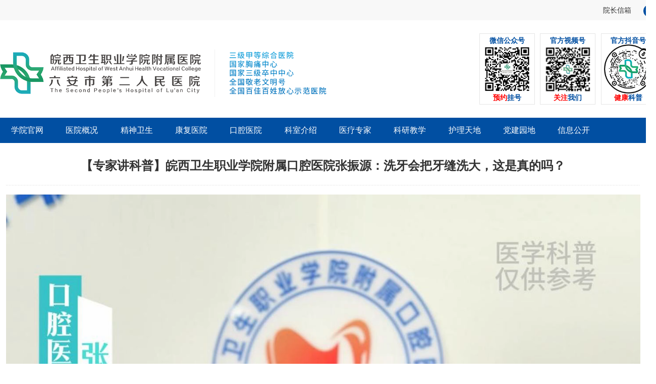

--- FILE ---
content_type: text/html; charset=utf-8
request_url: https://www.laey.net/cn/info_7359.aspx?itemid=33267
body_size: 4979
content:
<!DOCTYPE html PUBLIC "-//W3C//DTD XHTML 1.0 Transitional//EN" "http://www.w3.org/TR/xhtml1/DTD/xhtml1-transitional.dtd">
<html xmlns="http://www.w3.org/1999/xhtml">
<head>
     
 
<meta http-equiv="X-UA-Compatible" content="IE=edge,chrome=1" />
<meta name="viewport" content="width=device-width, initial-scale=1">
<meta name="Author" content="万户网络">
<meta content="万户网络 www.wanhu.com.cn" name="design">
<meta name="Author" content="万户网络设计制作" />
<title>六安市第二人民医院</title>
<meta name="keywords" content="六安市第二人民医院" />
<meta name="Description" content="六安市第二人民医院" />

<link rel="Shortcut icon" href="/cn/images/ico/favicon.ico" />
<!--字体图标-->
<link rel="stylesheet" href="/cn/css/iconfont.css">
<!--jquery版本-->
<script type="text/javascript" src="/cn/scripts/jquery-3.6.4.min.js"></script>
<script type="text/javascript" src="/cn/scripts/jquery.SuperSlide.2.1.3.js"></script>
<!--网页用到的效果和样式-->
<link rel="stylesheet" href="/cn/css/slick.css">
<script type="text/javascript" src="/cn/scripts/slick.js"></script>
<link rel="stylesheet" href="/cn/css/animate.css">
<link href="/cn/css/css_whirnews.css?v=156" rel="stylesheet" type="text/css">
<link href="/cn/css/css_whir.css?v=156" rel="stylesheet" type="text/css" />
<!--兼容低版本-->
<script src="/cn/scripts/html5media/1.1.8/html5media.min.js"></script>
<!--[if IE 6]>
<script type="text/javascript" src="/cn/scripts/iepng.js"></script>
<script type="text/javascript"> 
EvPNG.fix('img,dl,div,a,li,*'); </script>
<![endif]-->
<!--[if lt IE 9]>
  <script type="text/javascript" src="/cn/scripts/html5shiv.v3.72.min.js"></script>
  <script type="text/javascript" src="/cn/scripts/respond.min.js"></script>
<![endif]-->
<!--[if IE]>
<script>
(function(){if(!/*@cc_on!@*/0)return;var e = "header,footer,nav,article,section,address,aside".split(','),i=e.length;while(i--){document.createElement(e[i])}})()
</script>
<![endif]-->
<style>
@media(max-width:1024px){
  body{padding-top:45px;}
  .HeaderNews .toper .mailEnter_btn{padding-top:0;}
}
</style>

</head>
<body>
     
 
<header class="HeaderNews">
  <div class="other">
    <div class="ContainNews"> <a href='/cn/index_8360.aspx'>院长信箱</a> 
      <!--搜索 s-->
      <div class="Search">
        <div class="Searchico"><i class="iconfont iconso"></i><i class="iconfont icongb1"></i></div>
        <div class="searchbox"> <i class="iconfont iconso"></i>
          <input type="text" name="textfield" id="key" class="input" placeholder="输入关键词搜索">
          <button class="btn" onclick="SearchKey();"  >搜索</button>
          <script>
      function SearchKey(){
          var Keyword = $("#key").val();
          if (Keyword != '' && Keyword != "输入关键词搜索") {
				window.location.href="/cn/search.aspx?key="+Keyword;
			}else{
				alert("请输入关键词");
			}
      }
              </script> 
        </div>
      </div>
      <!--搜索 end--> 
    </div>
  </div>
  <div class="ContainNews">
    <div class="toper">
      <h1 class="logo"><a href='/index.aspx'><img src="/cn/images/logo.png"></a></h1>
      <div class="weixin">
        <ul>
          <li>
            <div class="box">
              <p>微信公众号</p>
              <img src="/cn/images/ewm.jpg">
              <p><span>预约</span>挂号</p>
            </div>
          </li>
          <li>
            <div class="box">
              <p>官方视频号</p>
              <img src="/cn/images/ewm2.png">
              <p><span>关注</span>我们</p>
            </div>
          </li>
          <li>
            <div class="box">
              <p>官方抖音号</p>
              <img src="/cn/images/ewm3.png">
              <p><span>健康</span>科普</p>
            </div>
          </li>
          <div class="clear"></div>
        </ul>
      </div>
      <div class="clear"></div>
    </div>
    <div class="openbtn"><span class="sp1"></span><span class="sp2"></span><span class="sp3"></span></div>
  <div class="closebtn"></div>
  </div>
  <!--导航 s-->
  <div class="MainNavNews">
    <ul class="ContainNews">
      <!--<li id="nav0"><span><a href='/index.aspx'><em>首页</em><i class="bg"></i></a><em class="arr"><i class="iconfont iconxjt"></i></em></span></li>-->
      <li id="nav1"><span><a href="https://www.wahvc.edu.cn/"><em>学院官网</em><i class="bg"></i></a><em class="arr"><i class="iconfont iconxjt"></i></em></span></li>
      <li id="nav2"> <span><a href='/cn/index_1919.aspx'><em>医院概况</em><i class="bg"></i></a><em class="arr"><i class="iconfont iconxjt"></i></em></span>
        <div class="NavPull">
          <dl>
            
              <dd><a href="/cn/index_1919.aspx">医院概况</a></dd>
            
              <dd><a href="/cn/index_1929.aspx">组织机构</a></dd>
            
              <dd><a href="/cn/list_8522.aspx">领导班子</a></dd>
            
              <dd><a href="/cn/yyry/index_8548.aspx">医院荣誉</a></dd>
            
              <dd><a href="/cn/yyhj/index_8549.aspx">医院环境</a></dd>
            
          </dl>
        </div>
      </li>
	  <li id="nav3"> <span><a href='/cn/jsws/index_179.aspx'><em>精神卫生</em><i class="bg"></i></a><em class="arr"><i class="iconfont iconxjt"></i></em></span>
        <div class="NavPull">
          <dl>
            
              <dd><a href="/cn/list_8554.aspx">院区简介</a></dd>
            
              <dd><a href="/cn/zxjs/list_7287.aspx">新闻动态</a></dd>
            
              <dd><a href="/cn/list_8556.aspx">专家团队</a></dd>
            
              <dd><a href="/cn/list_8558.aspx">门诊介绍</a></dd>
            
              <dd><a href="/cn/tszl2976/list_2976.aspx">特色诊疗</a></dd>
            
              <dd><a href="/cn/list_2973.aspx">在线咨询</a></dd>
            
              <dd><a href="/cn/jkkp2974/list_2974.aspx">健康科普</a></dd>
            
          </dl>
        </div>
      </li>
	  <li id="nav4"> <span><a href='/cn/list_7347.aspx'><em>康复医院</em><i class="bg"></i></a><em class="arr"><i class="iconfont iconxjt"></i></em></span>
        <div class="NavPull">
          <dl>
            
              <dd><a href="/cn/list_7347.aspx">院区简介</a></dd>
            
              <dd><a href="/cn/list_7316.aspx">新闻动态</a></dd>
            
              <dd><a href="/cn/list_7318.aspx">专家团队</a></dd>
            
              <dd><a href="/cn/list_7314.aspx">康复科普</a></dd>
            
          </dl>
        </div>
      </li>
	  <li id="nav5"> <span><a href='/cn/list_8563.aspx'><em>口腔医院</em><i class="bg"></i></a><em class="arr"><i class="iconfont iconxjt"></i></em></span>
        <div class="NavPull">
          <dl>
            
              <dd><a href="/cn/list_8563.aspx">院区简介</a></dd>
            
              <dd><a href="/cn/list_8565.aspx">新闻动态</a></dd>
            
              <dd><a href="/cn/list_8567.aspx">专家团队</a></dd>
            
              <dd><a href="/cn/index_8576.aspx">医院环境</a></dd>
            
              <dd><a href="/cn/list_8577.aspx">医疗设备</a></dd>
            
          </dl>
        </div>
      </li>
      <li id="nav6"> <span><a href='/cn/szdtszk/index_7257.aspx?type=1&lanmu=7257'><em>科室介绍</em><i class="bg"></i></a><em class="arr"><i class="iconfont iconxjt"></i></em></span>
        <div class="NavPull">
          <dl>
            
              <dd><a href='/cn/szdtszk/index_7257.aspx?type=1&lanmu=7257'>省级重点</a></dd>
            
              <dd><a href='/cn/szdtszk/index_7257.aspx?type=2&lanmu=7258'>市级重点</a></dd>
            
              <dd><a href='/cn/ksjs/index_7249.aspx?lcid1=5&lanmu=7259'>临床科室</a></dd>
            
              <dd><a href='/cn/ksjs/list_7249.aspx?lcid2=116&lanmu=7260'>医技科室</a></dd>
            
              <dd><a href='/cn/ksjs/list_7249.aspx?lcid2=83&lanmu=8550'>职能科室</a></dd>
            
          </dl>
        </div>
      </li>
      <li id="nav7"> <span><a href='/cn/jhmy/index_7263.aspx?type=1&lanmu=7263'><em>医疗专家</em><i class="bg"></i></a><em class="arr"><i class="iconfont iconxjt"></i></em></span>
        <div class="NavPull">
          <dl>
            
              <dd><a href='/cn/jhmy/index_7263.aspx?type=1&lanmu=7263'>江淮名医</a></dd>
            
              <dd><a href='/cn/jhmy/index_7263.aspx?type=2&lanmu=7264'>皖西名医</a></dd>
            
              <dd><a href='/cn/lcks/index_7265.aspx?lcid1=5&lanmu=7265'>临床专家</a></dd>
            
              <dd><a href='/cn/lcks/list_7265.aspx?lcid2=14&lanmu=7266'>医技专家</a></dd>
            
          </dl>
        </div>
      </li>
      <li id="nav11"> <span><a href='/cn/xsjl/list_8613.aspx'><em>科研教学</em><i class="bg"></i></a><em class="arr"><i class="iconfont iconxjt"></i></em></span>
        <div class="NavPull">
          <dl>
            
              <dd><a href='/cn/tongzhi/list_8615.aspx'>通知公告</a></dd>
            
              <dd><a href='/cn/xsjl/list_8613.aspx'>学术交流</a></dd>
            
              <dd><a href='/cn/kylm/list_8617.aspx'>科研栏目</a></dd>
            
              <dd><a href='/cn/jxgl/list_8619.aspx'>教学管理</a></dd>
            
              <dd><a href='/cn/xzzq/list_8621.aspx'>下载专区</a></dd>
            
          </dl>
        </div>
      </li>
      <!--<li id="nav7"><span><a href="/cn/list_4209.aspx"><em>公示公告</em><i class="bg"></i></a><em class="arr"><i class="iconfont iconxjt"></i></em></span>
        <div class="NavPull">
          <dl>
            
              <dd><a href="/cn/list_8385.aspx">信息公开</a></dd>
            
              <dd><a href="/cn/zcfg3123/list_3123.aspx">政策法规</a></dd>
            
              <dd><a href="/cn/list_5219.aspx">应急管理</a></dd>
            
              <dd><a href="/cn/ywgk2967/list_2967.aspx">院务公开</a></dd>
            
              <dd><a href="http://www.luan.gov.cn/public/column/6608661?type=4&action=list">政府信息公开</a></dd>
            
              <dd><a href="/cn/list_8362.aspx">单位决算和“三公”经费决算公开</a></dd>
            
              <dd><a href="/cn/list_8533.aspx">药物临床试验</a></dd>
            
              <dd><a href="/cn/list_8543.aspx">用药指南规范原则</a></dd>
            
          </dl>
        </div>
      </li>-->
      
      <li id="nav8"><span><a href='/cn/index_3025.aspx'><em>护理天地</em><i class="bg"></i></a><em class="arr"><i class="iconfont iconxjt"></i></em></span> 
        <div class="NavPull">
          <dl>
            
              <dd><a href='/cn/index_3028.aspx'>护理概况</a></dd>
            
              <dd><a href='/cn/hlzx3029/list_3029.aspx'>护理资讯</a></dd>
            
              <dd><a href='/cn/jypx3031/list_3031.aspx'>教育培训</a></dd>
            
              <dd><a href='/cn/hlzj/list_8526.aspx?lanmu=8526'>护理专家</a></dd>
            
              <dd><a href='/cn/jkjy3035/list_3035.aspx'>健康科普</a></dd>
            
              <dd><a href='/uploadfiles/2024/10/20241030174707477.jpg'>互联网+护理服务</a></dd>
            
          </dl>
        </div>
      </li>
	  <li id="nav9"><span><a href="/cn/news/list_171.aspx"><em>党建园地</em><i class="bg"></i></a><em class="arr"><i class="iconfont iconxjt"></i></em></span>
        <div class="NavPull">
          <dl>
            
              <dd><a href="/cn/news/list_171.aspx">党建新闻</a></dd>
            
              <dd><a href="/cn/xxcah/list_8606.aspx">学习宣传贯彻习近平总书记考察安徽重要讲话精神</a></dd>
            
              <dd><a href="/cn/djxxjy/list_8546.aspx">党纪学习教育</a></dd>
            
              <dd><a href="/cn/xxgcsjj/list_7243.aspx">党的二十大</a></dd>
            
              <dd><a href="/cn/news/list_173.aspx">职工之家</a></dd>
            
              <dd><a href="/cn/xtjs1959/list_1959.aspx">群团建设</a></dd>
            
              <dd><a href="/cn/xfdc1965/list_1965.aspx">党纪行风</a></dd>
            
              <dd><a href="/cn/list_7228.aspx">文明创建</a></dd>
            
              <dd><a href="/cn/list_8600.aspx">党务公开</a></dd>
            
              <dd><a href="/cn/szqhjs/list_8623.aspx">学习贯彻党的二十届四中全会精神</a></dd>
            
          </dl>
        </div>
      </li>
       <li id="nav10"><span><a href='/cn/about/index_18.aspx'><em>信息公开</em><i class="bg"></i></a><em class="arr"><i class="iconfont iconxjt"></i></em></span>
        <div class="NavPull">
          <dl>
            
              <dd><a href="/cn/rlzygl2971/list_2971.aspx">人事信息</a></dd>
            
              <dd><a href="/cn/ztb2969/list_2969.aspx">招标信息</a></dd>
            
              <dd><a href="/cn/index_8411.aspx">机构人员</a></dd>
            
              <dd><a href="/cn/index_8414.aspx">设备技术</a></dd>
            
              <dd><a href="/cn/index_8418.aspx">研究平台</a></dd>
            
              <dd><a href="/cn/yljggs1943/list_1943.aspx">医疗价格</a></dd>
            
              <dd><a href="/cn/index_8583.aspx">环境导引</a></dd>
            
              <dd><a href="/cn/index_8588.aspx">诊疗服务</a></dd>
            
              <dd><a href="/cn/list_8435.aspx">行风投诉</a></dd>
            
              <dd><a href="/cn/list_4209.aspx">医德医风</a></dd>
            
              <dd><a href="/cn/kpjj/list_8506.aspx">科普健教</a></dd>
            
              <dd><a href="/cn/bmfw/list_8507.aspx">便民服务</a></dd>
            
              <dd><a href="/cn/jdbz/list_8508.aspx">监督保障</a></dd>
            
              <dd><a href="/cn/list_8366.aspx">预、决算和“三公”经费预、决算公开</a></dd>
            
              <dd><a href="/cn/list_8552.aspx">下载专区</a></dd>
            
              <dd><a href="/cn/list_8602.aspx">科教天地</a></dd>
            
              <dd><a href="/cn/list_8610.aspx">公告</a></dd>
            
          </dl>
        </div>
      </li>
      
    </ul>
  </div>
  <!--导航 end-->
  </div>
  
  <div class="clear"></div>
</header>
<script type="text/javascript">
    var navID='7359';
    
   navID='7359';
    
    $("#nav" + navID).addClass('onnav');
</script> 


<div class="ny_cont contain">
	<!-- current -->
	<div class="currbox">
		<p class="current"><a href="/index.aspx">首页</a>>><span>视频中心</span></p>
		<h3>视频中心</h3>
	</div>
	<!-- current end -->
    <div class="Titleinfo">
            <h2 class="tit">【专家讲科普】皖西卫生职业学院附属口腔医院张振源：洗牙会把牙缝洗大，这是真的吗？</h2>
            
        </div>
        <div class="SinglePage">
            <!--con s-->
             <video controls poster="/uploadfiles/2024/05/20240529160637637.jpg" preload="auto" style="width:100%;" autoplay="autoplay" muted>
                                <source src="/uploadfiles/2024/05/20240529160451451.mp4"></source>
                            </video>
            <!--con end-->
            <div class="clear"></div>
        </div>
        <div class="PrevNextBox clearfix">
            <dl>
                
            </dl>
            <dl>
                
            </dl>
        </div>


    </div>
     
 
<footer class="FooterNews">
  <div class="ContainNews clearfix">
    <div class="ContactWay">
      <ul>
        <li class="i1">
          <div class="tel"><a href="tel://0564-3301130"><img src="/cn/images/ico/tel.png">0564-3301130</a></div>
          <div class="title">院本部总服务台</div>
          <div class="address">
            <dl>
              <dd>门诊管理部：0564-3300483</dd>
              <dd>医务部：0564-3309028</dd>
              <dd>心理咨询：0564-3223205/19966112320</dd>
              <dd>体检中心：0564-3303312</dd>
              <dd>内镜中心：0564-3300019</dd>
              <dd>药房：18956463112</dd>
              <dd>医院办公室：0564-3309569</dd>
              <dd>传真：0564-3303317</dd>
              <dd>地址：安徽六安市磨子潭路73号</dd>
              <dd>邮箱：laey9569@163.com</dd>
              <div class="clear"></div>
            </dl>
          </div>
        </li>
        <li class="i2">
          <div class="tel"><a href="tel://0564-3275025"><img src="/cn/images/ico/tel.png">0564-3275025</a></div>
          <div class="title">六安市康复医院</div>
          <div class="address">
            <dl>
              <dd>安徽省六安市裕安区齐云西路与均河路交叉口西北侧</dd>
              <div class="clear"></div>
            </dl>
          </div>
        </li>
        <li class="i2">
          <div class="tel"><a href="tel://0564-3308500"><img src="/cn/images/ico/tel.png">0564-3308500</a></div>
          <div class="title">皋城路门诊</div>
          <div class="address">
            <dl>
              <dd>皋城中路406号，六安市消防支队对面，皖西卫生职业学院西侧</dd>
              <div class="clear"></div>
            </dl>
          </div>
        </li>
        <div class="clear"></div>
      </ul>
      <div class="ewm"><img src="/cn/uploadfiles/image/ewm.jpg"></div>
    </div>
    <!--<div class="right">
      <dl>
        <dt>联系我们</dt>
	<dd>
          <div class="ewm"><img src="/cn/uploadfiles/image/ewm.jpg"></div>
           <div class="tel"><a href="tel://0564-3309569"><img src="/cn/images/ico/tel.png">0564-3309569</a></div>
          <p>传真：0564-3303317</p>
          <p>地址：安徽六安市磨子潭路73号</p>
	<p>邮箱：laey9569@163.com</p>
        </dd>
        <dd>
           <div class="tel"><a href="tel://0564-3275025"><img src="/cn/images/ico/tel.png">0564-3275025</a></div>
          <p>六安市康复医院</p>
          <p>地址：安徽省六安市裕安区齐云西路与均河路交叉口西北侧</p>
        </dd>
	<dd>
          <div class="tel"><a href="tel://0564-3308500"><img src="/cn/images/ico/tel.png">0564-3308500</a></div>
          <p>皋城路门诊</p>
          <p>地址：皋城中路406号，六安市消防支队对面，皖西卫生职业学院西侧</p>
        </dd>
      </dl>
    </div>--> 
  </div>
  <div class="Copyright clearfix">
    <p>Copyright©2020六安市第二人民医院 All rights reserved &nbsp;&nbsp;<a href="https://beian.miit.gov.cn/ " target="_blank">皖ICP备05015399号-2</a> &nbsp;&nbsp;公安机关备案号：34150102000201 &nbsp;&nbsp;Designed by <a href="http://www.wanhu.com.cn" target="_blank">Wanhu</a></p>
  </div>
</footer>
<div class="totop"><i class="iconfont icontop"></i></div>
<script type="text/javascript" src="/cn/scripts/commonnews.js"></script> 
<script type="text/javascript">
//整站无图处理
jQuery.each(jQuery("img"), function (i, n) { jQuery(n).error(function () { n.src = '/cn/uploadfiles/nopic.jpg'; }); n.src = n.src; });
</script> 


</body>
</html>

--- FILE ---
content_type: text/css
request_url: https://www.laey.net/cn/css/iconfont.css
body_size: 12636
content:
@font-face {font-family: "iconfont";
  src: url('../fonts/iconfont.eot?t=1594607005106'); /* IE9 */
  src: url('../fonts/iconfont.eot?t=1594607005106#iefix') format('embedded-opentype'), /* IE6-IE8 */
  url('[data-uri]') format('woff2'),
  url('../fonts/iconfont.woff?t=1594607005106') format('woff'),
  url('../fonts/iconfont.ttf?t=1594607005106') format('truetype'), /* chrome, firefox, opera, Safari, Android, iOS 4.2+ */
  url('../fonts/iconfont.svg?t=1594607005106#iconfont') format('svg'); /* iOS 4.1- */
}

.iconfont {
  font-family: "iconfont" !important;
  font-size: 16px;
  font-style: normal;
  -webkit-font-smoothing: antialiased;
  -moz-osx-font-smoothing: grayscale;
}

.iconly:before {
  content: "\e637";
}

.iconsj3:before {
  content: "\e603";
}

.iconduigou:before {
  content: "\ebe6";
}

.iconfs2:before {
  content: "\e62a";
}

.icontis:before {
  content: "\e618";
}

.iconeye:before {
  content: "\e71a";
}

.iconfilter:before {
  content: "\e621";
}

.iconxz2:before {
  content: "\e611";
}

.iconfaq:before {
  content: "\e64e";
}

.iconyx3:before {
  content: "\e689";
}

.iconfax:before {
  content: "\e620";
}

.icondh5:before {
  content: "\e6af";
}

.iconhuo:before {
  content: "\e664";
}

.iconzjt:before {
  content: "\e6e1";
}

.iconsj2:before {
  content: "\e661";
}

.iconaz:before {
  content: "\e6bd";
}

.iconjia:before {
  content: "\e64d";
}

.iconjian:before {
  content: "\e635";
}

.iconsj:before {
  content: "\e71f";
}

.iconbank:before {
  content: "\e73d";
}

.iconyjt3:before {
  content: "\e607";
}

.iconyjt2:before {
  content: "\e61e";
}

.icondh4:before {
  content: "\e61d";
}

.iconso3:before {
  content: "\e616";
}

.iconqy:before {
  content: "\e71c";
}

.iconyh3:before {
  content: "\e64a";
}

.iconyy:before {
  content: "\e684";
}

.iconwz2:before {
  content: "\e711";
}

.iconyx2:before {
  content: "\e604";
}

.iconfs:before {
  content: "\e743";
}

.iconzx:before {
  content: "\e61c";
}

.iconqq:before {
  content: "\e60a";
}

.iconwx:before {
  content: "\e629";
}

.icondh3:before {
  content: "\e60f";
}

.iconlj:before {
  content: "\e62b";
}

.iconlaba:before {
  content: "\e628";
}

.iconyh2:before {
  content: "\e625";
}

.iconyjt:before {
  content: "\e6b7";
}

.iconso2:before {
  content: "\e60e";
}

.iconqd:before {
  content: "\e647";
}

.icongth:before {
  content: "\e685";
}

.iconxj:before {
  content: "\e63d";
}

.iconjt2:before {
  content: "\e602";
}

.iconjt:before {
  content: "\e610";
}

.icondb:before {
  content: "\e673";
}

.iconcar:before {
  content: "\e636";
}

.iconhot:before {
  content: "\e633";
}

.iconfdj:before {
  content: "\e617";
}

.iconplay:before {
  content: "\e6ca";
}

.icongj:before {
  content: "\e627";
}

.iconxz:before {
  content: "\e61b";
}

.iconwz3:before {
  content: "\e614";
}

.icongs2:before {
  content: "\e86d";
}

.icondz3:before {
  content: "\e606";
}

.iconwz:before {
  content: "\e60d";
}

.iconyh:before {
  content: "\e768";
}

.icongs:before {
  content: "\e679";
}

.icondh2:before {
  content: "\e649";
}

.iconewm:before {
  content: "\e615";
}

.iconbf:before {
  content: "\e624";
}

.iconfenlei:before {
  content: "\e65f";
}

.iconxjt:before {
  content: "\e731";
}

.iconsy2:before {
  content: "\e630";
}

.icontop:before {
  content: "\e631";
}

.iconso:before {
  content: "\e622";
}

.icondz:before {
  content: "\e651";
}

.icondizhi1:before {
  content: "\e644";
}

.iconyx:before {
  content: "\e64b";
}

.icondq:before {
  content: "\e76c";
}

.iconsz:before {
  content: "\e660";
}

.iconci:before {
  content: "\e671";
}

.iconfl:before {
  content: "\e601";
}

.iconxx:before {
  content: "\e642";
}

.iconsc2:before {
  content: "\e613";
}

.iconsy1:before {
  content: "\e634";
}

.icondh:before {
  content: "\e64c";
}

.icongb1:before {
  content: "\e61a";
}

.iconrjt:before {
  content: "\e632";
}

.iconfh:before {
  content: "\e609";
}

.iconfx1:before {
  content: "\e63f";
}

.iconsy:before {
  content: "\e600";
}

.iconfx2:before {
  content: "\e7a3";
}

.iconfx3:before {
  content: "\e608";
}



--- FILE ---
content_type: text/css
request_url: https://www.laey.net/cn/css/slick.css
body_size: 991
content:
.slick-slider {
 position: relative;
 display: block;
-webkit-touch-callout: none;
-ms-touch-action: pan-y;
 touch-action: pan-y;
box-sizing: border-box;

    -webkit-user-select: none;
       -moz-user-select: none;
        -ms-user-select: none;
            user-select: none;

    -webkit-touch-callout: none;
    -khtml-user-select: none;
    -ms-touch-action: pan-y;
        touch-action: pan-y;
    -webkit-tap-highlight-color: transparent;
}
.slick-list {
 position: relative;
 z-index: 1;
 display: block;
 overflow: hidden;
 margin: 0;
 padding: 0;
}
.slick-slide:focus,.slick-list:focus {
 outline: none
}
.slick-list.dragging {
 cursor: pointer;
 cursor: hand;
}
.slick-slider .slick-track, 
.slick-slider .slick-list {
 -webkit-transform: translate3d(0, 0, 0);
-moz-transform: translate3d(0, 0, 0);
-ms-transform: translate3d(0, 0, 0);
-o-transform: translate3d(0, 0, 0);
 transform: translate3d(0, 0, 0)
}
.slick-track {
 position: relative;
 top: 0;
 left: 0;
 display: block;
}
.slick-track:before, 
.slick-track:after {
 display: table;
 content: '';
}
.slick-track:after {
 clear: both;
}
.slick-loading .slick-track {
 visibility: hidden;
}
.slick-slide {
 display: none;
 float: left;
 height: 100%;
 min-height: 1px;
}
[dir = 'rtl'] .slick-slide {
 float: right;
}
.slick-slide .slick-loading img {
 display: none;
}
.slick-slide .dragging img {
 pointer-events: none;
}
.slick-initialized .slick-slide {
 display: block;
}
.slick-loading .slick-slide {
 visibility: hidden;
}
.slick-vertical .slick-slide {
 display: block;
 height: auto;
 border: 1px solid transparent;
}
.slick-arrow .slick-hidden {
 display: none;
}


.slick-arrow{ font-size:0; z-index:10;position: absolute; top:50%; margin-top:-26px; width:42px; height:42px; line-height:42px; background:rgba(0,0,0,0.4);cursor: pointer; padding: 0;transition: all ease 0.3s; color:#fff;}
.slick-arrow:hover{ color:#fff; background:#014fa2;}
.slick-prev:before{content: '<';}
.slick-next:before{content: '>';}
.slick-prev:before, .slick-next:before { font-size:24px; font-family:"宋体";}
.slick-prev{ left:-60px;}
.slick-next{ right:-60px;}

.slick-dots{position: absolute; z-index: 10; bottom: 0; left: 0; width:100%; text-align:center;}
.slick-dots li{ display:inline-block; margin:0 4px 0 4px;}
.slick-dots li button{display: block; width: 7px; height: 7px; background:#cccccc; border: 0; border-radius:50%; cursor: pointer; padding: 0; font-size: 0;}
.slick-dots li.slick-active button{ background:#014fa2;width:10px;height:10px;}

@media ( max-width:1366px){
.slick-arrow{margin-top:-25px; width:50px; height:50px; line-height:50px;}
.slick-prev{ left:-50px;}
.slick-next{ right:-50px;}
}


--- FILE ---
content_type: text/css
request_url: https://www.laey.net/cn/css/css_whirnews.css?v=156
body_size: 10212
content:
@charset "utf-8";
html,body{height:100%;}

body{padding:0; margin:0px auto; font-size:14px; line-height:24px; color:#666666; font-family:"Microsoft YaHei","Arial","����",sans-serif; background: #fff;width:100%; min-width:1280px; width:expression((documentElement.clientWidth < 1280) ? "1280px" : "100%" );}
ul,li,form, dl,dt,dd,div,ul,li,p,em,i,address{ font-style:normal; list-style:none; padding: 0px; margin: 0px;}
h1,h2,h3,h4,h5,h6{ padding:0px; margin:0px;}
select,input,textarea,button{ font-size:14px; border-radius:0; -webkit-border-radius:0; color:#545454; font-family:"Microsoft YaHei","Arial","����",sans-serif;}
input:focus { outline: none;}
input,button,select,textarea{ border:0px;outline:none;/*-webkit-appearance:none;*//*ǿ��ȥ������Դ�����ʽ*/}
button{ cursor:pointer;}
textarea{resize:none;/*-webkit-appearance:none;*//*ǿ��ȥ��textarea�Դ�����ʽ*/}
textarea,input,select { background:none; border:none; margin:0; padding:0;}
article,aside,footer,header,hgroup,nav,section,figure,fxigcaption,address{ display: block;} /*html5����*/
figure,figcaption{ margin:0px; padding:0px;}
audio,canvas,progress,video { display: inline-block; vertical-align: baseline;}
img{ max-width:100%; border:none; border:0;  vertical-align:top;}
a{ color:#333333; text-decoration:none; noline:-webkit-tap-highlight-color:rgba(0,0,0,0);transition: all ease 0.3s;}
a:focus {outline:none; -moz-outline:none;}
a:hover{ text-decoration:none; color:#014fa2;}
/**:hover{transition: all ease 0.3s;}*/
.fl{ float:left;}.fr{ float:right;}.tr{ text-align:right;}.tc{ text-align:center;}
.hide{ display:none;}
.clear{ clear:both;}
.clearfix{overflow:hidden;_zoom:1;}
.clearfix:after{ content: ''; display: block; clear: both; height: 0; visibility: hidden; }
.clearfix{*zoom:1;}
:-moz-placeholder {color: #a4a4a4;}
::-moz-placeholder {color: #a4a4a4;}
input:-ms-input-placeholder,
textarea:-ms-input-placeholder {color: #a4a4a4;}
input::-webkit-input-placeholder,
textarea::-webkit-input-placeholder {color: #a4a4a4;}

::-webkit-scrollbar{
            width: 8px;-webkit-overflow-scrolling : touch;
            background-color: #e6e6e6;}
::-webkit-scrollbar-track{
            background-color: #e6e6e6;}
::-webkit-scrollbar-thumb{
            border-radius: 10px;
            background-color: #333;}
::-webkit-scrollbar-button{
            height: 0px;
            background-color: #B0AEDA;}

.relative{ position:relative;}
.bodyon{ overflow:hidden;}
.ContainNews{ position:relative; clear:both; width:1300px; margin:0px auto;}
.contain{ width:1257px; margin:0px auto;}
.block{ display:block;}

select {
	/*Chrome��Firefox����ı߿��ǲ�һ���ģ����Ը�д��һ��*/
	border: solid 1px #d9d9d9; text-indent:1em;
	/*�ܹؼ�����Ĭ�ϵ�selectѡ�����ʽ���*/
	appearance: none; color:#999999;
	-moz-appearance: none;
	-webkit-appearance: none;
	/*��ѡ�������Ҳ��м���ʾС��ͷͼƬ*/
	background: url(../images/ico/selectarr.png) no-repeat scroll 94% center transparent;
	/*Ϊ����С��ͷ���һ��λ�ã����ⱻ���ָ���*/
	padding-right: 14px;
}

/*���ie��Ĭ��ѡ�����ʽ���������������ͷ*/
select::-ms-expand {
display: none;
}
@media ( max-width:998px){
.ContainNews,.contain{ width:auto; margin:0 15px;}
body{width:100%; min-width:300px; zoom:1; font-size:14px; line-height:24px;width:expression((documentElement.clientWidth < 100%) ? "100%" : "100%" ); padding-top:45px;}
}

/*font*/
.f_gray{ color:#888888;}
.iconfont{ font-size:24px; vertical-align:middle;}
.tit{ display:block;text-overflow:ellipsis; white-space:nowrap; *white-space:nowrap; overflow:hidden; width:100%;}
.p{overflow: hidden;word-break:normal;
text-overflow: ellipsis;
display: -webkit-box;
-webkit-box-orient: vertical;}

/*effict*/
.Scale-img {overflow: hidden;cursor: pointer; zoom:1; overflow: hidden;}
.Scale-img img,.Scale-img span {opacity: 1;-webkit-transition: opacity 0.6s, -webkit-transform 0.6s;transition: opacity 0.6s, transform 0.6s;}
.Scale-img:hover img,.Scale-img:hover span {opacity: 1;-webkit-transform: scale3d(1.1,1.1,1);transform: scale3d(1.1,1.1,1); top:0px; left:0px;}
.effict{transition: all ease 0.3s;}
.imgbox{ overflow:hidden; position:relative;}
.imgbox span{ background-position:center center; background-repeat:no-repeat; background-size:cover !important; position:absolute; left:0px; top:0px; width:100%; height:100%;}

/*Top*/
.HeaderNews{ font-size:14px; background:#fff;}
.HeaderNews .other{background:#f8f8f8; line-height:40px; text-align:right;}
.HeaderNews .toper{padding:26px 0;}
.HeaderNews .toper h1.logo{float:left;margin-top:32px; width:668px;}
.HeaderNews .toper h1.logo img{height:auto;width:auto;}
.HeaderNews .toper .weixin{width: 350px; float: right; text-align:center; font-size:14px; line-height:16px; font-weight:bold; color:#014fa2;}
.HeaderNews .toper .weixin ul{margin-left:-3%;}
.HeaderNews .toper .weixin li{width:30.3333%; float:left; margin-left:3%;}
.HeaderNews .toper .weixin li .box{padding:5px; border:1px solid #e5e5e5;}
.HeaderNews .toper .weixin span{color: #f00;}
.HeaderNews .toper .weixin img{display:block; width: 100%;}
.HeaderNews .toper .mailEnter_btn{padding-top:52px;}
.HeaderNews .toper .mailEnter_btn{width:80px;float: right; margin-right: 10px;}
.HeaderNews .toper .mailEnter_btn a{width:100%;height:33px;border-radius: 5px;background:#014fa2;font-size:14px;color:#fff;line-height:33px;text-align:center;display:block;}
.HeaderNews .Search{display: inline-block; vertical-align:middle; position:relative; margin-left: 20px;}
.HeaderNews .Search .Searchico{ cursor:pointer; display:block; color:#fff; background:#014fa2; width:25px; height:25px; line-height:25px; border-radius:50%; text-align:center;}
.HeaderNews .Search .Searchico .icongb1{ display:none;}
.HeaderNews .Search .Searchico.on .icongb1{ display:block;}
.HeaderNews .Search .Searchico.on .iconso{ display:none;}
.HeaderNews .Search .Searchico .iconfont{vertical-align:top; font-size:20px;}
.HeaderNews .Search .searchbox{width:318px;position:absolute; right:0; top:100%; border: 1px solid #e1e1e1; display:none; box-shadow:0 4px 10px rgba(0,0,0,0.2);background:#fff; z-index:1000;}
.HeaderNews .Search .searchbox .input{ background:#fff;width:100%; height:33px; line-height:33px; text-indent:2.5em;}
.HeaderNews .Search .searchbox .input::-webkit-input-placeholder {color: #999999;}
.HeaderNews .Search .searchbox .iconfont {position: absolute;left:12px;top:6px;color:#a4a4a4;font-size:19px;}
.HeaderNews .Search .searchbox .btn { position:absolute; right:0; top:-1px; width:80px; height:35px; color:#fff; background:#014fa2;}
.HeaderNews .Search .searchbox .btn:hover {background:#005fc4;}

.MainNavNews{ line-height:50px; height:50px; background:#014fa2;}
.MainNavNews li{ float:left; width:8.3333%; position:relative; z-index:100;}
.MainNavNews span a{ position:relative; z-index:1;display:block; text-align:center; color:#fff;font-size: 16px; transition: all ease 0.3s;}
.MainNavNews span a em{ position:relative; z-index:1;}
.MainNavNews .bg{ position:absolute; left:50%; width:0; bottom:0; height:100%; background:#015cbe;transition: all ease 0.3s;}
.MainNavNews .arr{ display:none;}
.MainNavNews li:hover .bg,.MainNavNews li.onnav .bg,.MainNavNews li span a.bg{ width:100%; left:0;}

.NavPull{ z-index:99;display:none; position:absolute; text-align:center; top:50px; left:0;width:100%; line-height:33px; background:rgba(255,255,255,0.9); box-shadow:0 5px 15px rgba(0,0,0,0.2);}
.NavPull.null{background:none; padding:0;}
.NavPull a{ color:#333; padding:0; display:block; font-size:15px; padding:4px 0;}
.NavPull a:hover,.NavPull dd:hover a{ background:#015cbe; color:#fff;}

.openbtn{ cursor:pointer; display:none;width:32px; height:25px; background:#fff; position:absolute; right:12px; top:50%; margin-top:-12px; z-index:999;}
.closebtn{ position:fixed; left:0px; top:45px; width:100%; height:100%; z-index:10; display:none;background: rgba(0,0,0,0.5);}
.openbtn span{ display:block; height:3px; background:#014fa2; border-radius:4px; margin:4px;transition: all ease 0.3s;}
.openbtn.on .sp1 {
	-webkit-transform: translate(0, 7px) rotate(45deg) !important;
	-moz-transform: translate(0, 7px) rotate(45deg) !important;
	-ms-transform: translate(0, 7px) rotate(45deg) !important;
	-o-transform: translate(0, 7px) rotate(45deg) !important;
	transform: translate(0, 7px) rotate(45deg) !important;}
.openbtn.on .sp2 {
	-webkit-transform: translate(0, 0) rotate(-45deg) !important;
	-moz-transform: translate(0, 0) rotate(-45deg) !important;
	-ms-transform: translate(0, 0) rotate(-45deg) !important;
	-o-transform: translate(0, 0) rotate(-45deg) !important;
	transform: translate(0, 0) rotate(-45deg) !important;}	
.openbtn.on .sp3 { display:none;}

@media ( max-width:1024px){
	.HeaderNews{height:auto; position:fixed;left:0;top:0;width:100%;z-index:100; box-shadow:0 0 10px rgba(0,0,0,0.2);}
	.HeaderNews .toper{background:none; height: 60px; line-height:60px; padding:10px 0;}
	.HeaderNews .toper .weixin{display: none;}
	.HeaderNews .toper .mailEnter_btn{margin-top:13px;}
	.HeaderNews .toper h1.logo{margin-top:0; width:auto;}
	.HeaderNews .toper h1.logo img{ height:60px;}
	.HeaderNews .openbtn{ display:block;}
	/*.HeaderNews .Search{ padding:0 38px 0 0 !important;}*/
	.HeaderNews .Search .Searchico{ display:block;}
	/*.HeaderNews .Search .Searchico .iconfont{ font-size:24px;}*/
	.HeaderNews .Search .searchbox{ }
	.HeaderNews .Search .searchbox .btn{width:40px;}
	.HeaderNews .Search .select{ line-height:28px;}

	.MainNavNews{ position:fixed; height:100%; overflow-y:auto; z-index:999; width:200px; padding:0; right:-200px;background: #fff;top:45px;visibility: hidden;opacity: 0;filter: alpha(opacity=0);transition: all ease 0.3s; box-shadow:0 0 10px rgba(0,0,0,0.2);}
	.MainNavNews ul{ padding-top:30px;}
	.MainNavNews li{ display:block; position:relative; float:none; border-bottom:1px solid #e9e9e9;border-top:1px solid #f9f8f6; width:auto; margin:0; background:none;}
	.MainNavNews li span a{ font-size:16px; text-align:left; height:auto; display:block; line-height:28px !important; height:auto !important; height:auto; padding:8px 0 8px 5px;  border:0; color:#999;}
	.MainNavNews span a:after{ display:none;}
	.MainNavNews .bg{ display:none}
	.MainNavNews li:hover span a,.MainNavNews li.onnav span a,.MainNavNews li span a.sele{ color:#1a1a1a;}
	.MainNavNews .arr{ display:inline-block; position:absolute; z-index:2; width:100px; line-height:38px; right:0px; top:0px;}
	.MainNavNews .arr i{ position:absolute; height:auto; background:none; right:0px; top:5px;transition: all ease 0.3s;}
	.MainNavNews li.onnav .arr i{dis-moz-transform: translate(0, -3px) rotate(-180deg) !important;
		-ms-transform: translate(0, -3px) rotate(-180deg) !important;
		-o-transform: translate(0, -3px) rotate(-180deg) !important;
		transform: translate(0, -3px) rotate(-180deg) !important;}
	.MainNavNews.on{visibility: visible;opacity: 1;filter: alpha(opacity=100); right:0;}
	
	.NavPull{ position:static; line-height:30px; padding:8px; width:auto; text-align:left;}
	.NavPull dl{ padding:0 !important;}
	.NavPull dd{ position:relative; text-align:left; display:block;}
	.NavPull dd a{ padding:0;}
	}
	
	@media ( max-width:768px){
		.HeaderNews .toper .mailEnter_btn{width:80px;float: right;
padding-top: 0px;margin-right: 10px;}
.HeaderNews .toper .mailEnter_btn a{width:100%;height:28px;border-radius: 5px;background:#014fa2;font-size:14px;color:#fff;line-height:27px;text-align:center;display:block;}
		
		}
		
		
		@media ( max-width:480px){
			/*.HeaderNews{height:28px;}*/
			.HeaderNews .toper{height: 28px; line-height:28px;}
			.HeaderNews .toper h1.logo img{height:28px;}
			.HeaderNews .toper .mailEnter_btn{width:62px; margin-top:2px;}
			.HeaderNews .toper .mailEnter_btn a{width:100%;height:24px;border-radius: 5px;background:#014fa2;font-size:12px;color:#fff;line-height:24px;text-align:center;display:block;}
		
		}
		@media ( max-width:414px){
			
.HeaderNews .toper .mailEnter_btn a{margin-right: 6px;}
/*.HeaderNews .Search{padding:0 24px 0 0 !important;}*/
		
		}
		@media ( max-width:375px){
			.HeaderNews .toper h1.logo img{height:24px;}	
		}
/*Top*/


/*Bottom*/
.FooterNews{  background: #f7f7f7; padding-top:26px; color:#808080;}
.FooterNews .right{float:right;padding-bottom:45px; width: 32%;}
.FooterNews .right dt{ font-size:16px; line-height:53px;padding-bottom:7px;}
.FooterNews .right dd{position: relative;padding-left: 147px;color:#a8a8a8;line-height: 30px;}
.FooterNews .right dd .ewm{position: absolute;left:0;}
.FooterNews .right dd .ewm img{width: 104px;height: 104px;padding: 13px;background: #fff;}
.FooterNews .right dd .tel{line-height: 38px;padding-bottom: 3px;font-size: 24px;color:#014fa2;font-weight: bold;}
.FooterNews .right dd .tel img{display: inline-block;vertical-align: middle;margin-right: 4px;}
.FooterNews .right dd .tel a{color:#014fa2;}

.FooterNews .sitemap{ width:66%; float:left;}
.FooterNews .item{ width:18%; margin-right: 2%; float:left; color:#bcbec2; padding-bottom:58px; line-height: 30px;}
.FooterNews dt{font-size:16px; position:relative; line-height:53px;}
.FooterNews dt .arr{ display:none;width:100%; position:absolute; left:0; top:0; height:100%;}
.FooterNews dt .arr i{ width:20px; height:100%; right:5px;top:0; font-size:16px; position:absolute;transition: all ease 0.3s;}
.FooterNews .item.on .arr i{dis-moz-transform: translate(0, -3px) rotate(-180deg) !important;
	-ms-transform: translate(0, -3px) rotate(-180deg) !important;
	-o-transform: translate(0, -3px) rotate(-180deg) !important;
	transform: translate(0, -3px) rotate(-180deg) !important;}
.FooterNews dt a{ color:#333333;}.Footer dt a:hover{ color:#014fa2;}
.FooterNews .item dd a{ color:#a8a8a8;transition: all ease 0.3s;}.FooterNews .item dd a:hover{ color:#014fa2;margin-left:4px;}
.FooterNews a{color:#808080;}.FooterNews a:hover{color:#084a95;}

.FooterNews .Copyright{text-align: center;padding:18px 0;font-size: 13px;color:#8da4ca;background: #014fa2;}
.FooterNews .Copyright a{color:#8da4ca;}.FooterNews .Copyright a:hover{color:#fff;}

.totop{ position:fixed; z-index:100; right:0; bottom:60px; width:50px; line-height:50px; opacity:0;text-align: center; cursor: pointer;overflow: hidden;-webkit-transition: all 0.3s;-moz-transition: all 0.3s;transition: all 0.3s; background:#666; color:#fff;}
.totop.cd-is-visible {visibility: visible;opacity: 1; cursor:pointer;}

.ContactWay{position:relative; padding-right:120px; margin-bottom:30px;}
.ContactWay .ewm{width:104px; position:absolute; right:0; top:0;}
.ContactWay ul{margin-left:-2%;}
.ContactWay li{width:23%; float:left; margin-left:2%;}
.ContactWay li.i1{width:46%;}
.ContactWay li .tel{line-height: 38px;padding-bottom: 3px;font-size: 24px;color:#014fa2;font-weight: bold;}
.ContactWay li .tel img{display: inline-block;vertical-align: middle;margin-right: 4px;}
.ContactWay li .tel a{color:#014fa2;}
.ContactWay li .title{font-size:16px; font-weight:bold; color:#333; margin-bottom:10px;}
.ContactWay li .address{font-size:14px;}
.ContactWay li.i1 .address dl{margin-left:-3%;}
.ContactWay li.i1 .address dd{width:47%; float:left; margin-left:3%;}

@media ( max-width:1024px){
.FooterNews{ padding-top:20px;}
.FooterNews .sitemap{ width:auto; float:none; margin:0 0 15px;}
.FooterNews .item{width:auto !important; float:none; padding:0; border-bottom:1px solid #ddd;font-size:14px;line-height:28px;}
.FooterNews .item .sub{ display:none; padding-top:8px; padding-bottom:8px;}
.FooterNews dt{ line-height:35px; height:auto; font-size:14px; margin-bottom:-1px;}
.FooterNews .item dt .arr{ display:block;}
.FooterNews .right{ width:auto; float:none;}
.FooterNews .right dt{ font-size:14px; line-height:35px;color:#333;}

.Copyright{ padding:10px 0; line-height:20px; font-size:12px; text-align:center;}
.FooterNews .right{padding-bottom:20px;}
.FooterNews .right dd{padding-left: 130px;line-height: 26px;font-size:13px;}
.FooterNews .right dd .ewm img{width: 100px;height: 100px;padding: 10px;}
.FooterNews .right dd .tel{font-size:20px;}

.totop{width:30px; line-height:30px;}
}


@media ( max-width:768px){
	.ContactWay{padding-right:0;}
	.ContactWay li,.ContactWay li.i1{width:auto; float:none; margin-top:15px;}
	.ContactWay li .tel{font-size:20px;}
	.ContactWay .ewm{position:static; margin:15px auto 0;}
}

@media ( max-width:480px){
	.ContactWay li.i1 .address dd{width:auto; float:none;}
}
/*Bottom*/

/*��ҳ s*/
.itemhover{transition: all ease 0.3s;}
.activehover{-webkit-box-shadow: 0 15px 30px rgba(0,0,0,0.5);
	box-shadow: 0 15px 30px rgba(0,0,0,0.1);
	-webkit-transform: translate3d(0, -2px, 0);
	transform: translate3d(0, -2px, 0);}
	
.HomeBanNews {overflow:hidden; clear:both; position:relative;background:url(../images/loading.gif) center center no-repeat;}
.HomeBanNews .item a{ display:block; padding-top:380px;background-position:center center; background-repeat:no-repeat; background-size:cover;}
.HomeBanNews .slick-dots{bottom:20px;}
.HomeBanNews .slick-dots li button{width: 10px;height: 10px;background: rgba(255,255,255,0.8);}
.HomeBanNews .slick-dots li.slick-active button{width: 18px;height: 18px;background:#006ee2;}
.HomeBanNews:hover .slick-prev{left:3%;}
.HomeBanNews:hover .slick-next{right:3%;}

@media ( max-width:1024px){
.HomeBanNews .item a{ padding-top:28%;}
.HomeBanNews .slick-dots{bottom:10px;}
.HomeBanNews .slick-dots li button{width: 6px;height: 6px;}
.HomeBanNews .slick-dots li.slick-active button{width: 10px;height: 10px;}
}

.HomeFocus{margin: 40px 0 30px;width: 35%;float: left;box-shadow: 0 10px 20px rgba(0,0,0,0.03);}
.HomeFocus .imgbox{padding-top:300px;}
.HomeFocus .info{padding: 20px 180px 20px 20px;background: #fff;}
.HomeFocus .info .ti{height: 50px;line-height: 25px;font-size: 18px;font-weight: bold;overflow: hidden;}
.HomeFocus .slick-dots{border-left: 1px solid #f3f3f3;width: 130px;left:auto;right:0;height: 90px;line-height: 90px;}
.HomeFocus .slick-dots li{margin: 0 3px 0 4px;}
.HomeFocus .slick-dots li button{width: 6px;height: 6px;background: #cecece;}
.HomeFocus .slick-dots li.slick-active button{width: 10px;height: 10px;background: #014fa2;}
.HomeFocus .slick-arrow{width: 17px;height: 17px;line-height: 17px;background: none;color:#c7c7c7;top:auto;margin-top: 0;bottom:32px;z-index: 80;}
.HomeFocus .slick-arrow:hover{color:#014fa2;}
.HomeFocus .slick-prev{left:auto;right:102px;}
.HomeFocus .slick-next{right:11px;}

.HomeTit{height: 50px;line-height: 50px;border-bottom: 1px solid #e4e6e9;position: relative;margin-bottom: 14px;padding-left: 7px;}
.HomeTit h2{color:#014fa2;font-size: 20px;}
.HomeTit h2 img{display: inline-block;vertical-align: middle;margin-right: 10px;}
.HomeTit a.more{position: absolute;right:0;top:16px;text-align: center;color: #aeaeae;background: #e7e7e7;width: 45px;line-height: 20px;border-radius: 2px; z-index:5;}
.HomeTit a:hover.more{background: #014fa2;color:#fff;}
.HomeTit .item{float:left;margin-right:20px;cursor:pointer}
.HomeTit .item h2{color:#333}
.HomeTit .item .more{opacity:0;z-index:-10}
.HomeTit .item.on h2{color:#014fa2}
.HomeTit .item.on .more{opacity:1;z-index:10}
.HomeNews{width: 33%;padding: 40px 0 0 2%;float: left;}
.HomeNews .ListWz ul{display:none}
.HomeNews{width: 33%;padding: 40px 0 0 2%;float: left;}

.ListWz{}
.ListWz .li{height: 35px;line-height: 35px; overflow:hidden; padding: 0 55px 0 11px;position: relative;background: url(../images/arr.gif) 0px center no-repeat;transition: all 0.3s;}
.ListWz .li .date{position: absolute;right: 0;top: 0;color: #bfbfbf;}
.ListWz .li:hover{padding-left: 15px;}
.ListWz .top{border-bottom: 1px dotted #cccccc;padding-bottom: 13px;margin-bottom: 7px;}
.ListWz .top .tit{line-height: 36px;font-size: 16px;font-weight: bold;}
.ListWz .top .p{line-height: 25px;height: 50px;-webkit-line-clamp: 2;color: #bfbfbf;}
.ListWz .top2{height: 103px;position: relative;padding: 8px 0 0 167px;}
.ListWz .top2 .imgbox{position: absolute;left: 0;top: 0;width: 150px;height: 100px;}
.ListWz .top2 .ti{height: 50px;overflow: hidden;line-height: 25px;font-size: 16px;margin-bottom: 7px;font-weight: bold;}
.ListWz .top2 .date{color: #bfbfbf;}
.HomeNews .ListWz li{padding-right:0px !important;}
.HomeNotice{width: 28%;float: right;height: 390px;margin-top:40px;background: #f8f8f8;}
.HomeNotice .HomeTit{padding-left:20px;}
.HomeNotice .HomeTit .more{right: 20px;}
.HomeNotice .ListWz{margin: 0 18px;height:320px;overflow:hidden;}

.HomeNav{margin: 0 0 39px -14px;}
.HomeNav li{width: 16.666%;float: left;text-align: center; margin-bottom:15px;}
.HomeNav li a{display:block;margin-left: 14px;padding-top: 22px;height: 93px;font-size: 18px;color:#fff;}
.HomeNav li img{display: block;margin: 0px auto 12px;}
.HomeNav li.i1 a,.HomeNav li.i8 a{background: #6ea2d8;border-bottom: 5px solid #6391c2;}
.HomeNav li.i1 a:hover,.HomeNav li.i8 a:hover{background: #4d8cce;border-bottom: 5px solid #5884b4;}
.HomeNav li.i2 a,.HomeNav li.i7 a{background: #4d9eaa;border-bottom: 5px solid #458e99;}
.HomeNav li.i2 a:hover,.HomeNav li.i7 a:hover{background: #378995;border-bottom: 5px solid #33808c;}
.HomeNav li.i3 a,.HomeNav li.i10 a{background: #c5b8a6;border-bottom: 5px solid #b1a595;}
.HomeNav li.i3 a:hover,.HomeNav li.i10 a:hover{background: #a9977f;border-bottom: 5px solid #9d8e7a;}
.HomeNav li.i4 a,.HomeNav li.i9 a{background: #5fa6db;border-bottom: 5px solid #5595c5;}
.HomeNav li.i4 a:hover,.HomeNav li.i9 a:hover{background: #4b92c7;border-bottom: 5px solid #3e7faf;}
.HomeNav li.i5 a,.HomeNav li.i12 a{background: #c5948e;border-bottom: 5px solid #b18580;}
.HomeNav li.i5 a:hover,.HomeNav li.i12 a:hover{background: #b07a73;border-bottom: 5px solid #94655f;}
.HomeNav li.i6 a,.HomeNav li.i11 a{background: #2d6bad;border-bottom: 5px solid #265b93;}
.HomeNav li.i6 a:hover,.HomeNav li.i11 a:hover{background: #205b99;border-bottom: 5px solid #174a80;}

.HomeCol{background:url(../images/zjbg.jpg) center center;padding: 27px 0;background-size: cover;}
.HomeCol .HomeTit{margin-bottom:30px;}
.HomeCol .work{width: 32.6%;float: right;}
.HomeCol .expert{width: 64.6%;float: left;padding-bottom: 57px;overflow: hidden;}
.HomeCol .expert .slick-list{overflow: hidden;margin-left: -20px;}
.HomeCol .expert .item{margin-left: 20px;background: #fff;}
.HomeCol .expert .imgbox{width: 40%;float: left;padding-top: 230px;}
.HomeCol .expert .info{width: 51%;float: left;padding: 14px 4% 0;}
.HomeCol .expert .info .name{line-height: 48px;color: #014fa2;}
.HomeCol .expert .info .name b{color: #333333;font-size:18px;margin-right:12px;}
.HomeCol .expert .info .p{color: #bfbfbf;height: 80px;-webkit-line-clamp: 4;margin-bottom: 23px;line-height: 20px;}
.HomeCol .expert .info .more{text-align: center;width: 88px;line-height: 30px;border: 1px solid #014fa2;color:#014fa2;}
.HomeCol .expert .info:hover .more{color:#fff;background: #014fa2;}
.HomeCol .expert .slick-dots{bottom:-50px;}
.HomeCol .expert .slick-dots li {margin:0 3px;}
.HomeCol .expert .slick-dots li button{width: 6px;height: 6px;background: #cecece;}
.HomeCol .expert .slick-dots li.slick-active button{background: #014fa2;width:10px;height:10px;}
.HomeCol .expert .slick-arrow{opacity: 1;top: auto;margin: 0;bottom:-51px;width: 20px;height: 20px;line-height: 20px;color:#c7c7c7;background: none;z-index:100;}
.HomeCol .expert .slick-arrow:hover{color:#014fa2;}
.HomeCol .expert .slick-prev{left:40%;}
.HomeCol .expert .slick-next{right:40%;}

.HomeCol2{padding:1.5% 0 3%;}
.HomeCol2 .HomeTit{border-bottom: 0;}
.HomeCol2 .Ztbox{overflow: hidden;}
.HomeCol2 .Ztbox .slick-list{margin-left: -20px;}
.HomeCol2 .Ztbox .item img{width:100%;}
.HomeCol2 .Ztbox .item a{display:block;margin-left: 20px;}
.HomeCol2 .Ztbox:hover .slick-prev{left:0;}
.HomeCol2 .Ztbox:hover .slick-next{right:0;}
.HomeCol2 .Ztbox .slick-dots{bottom:15px;display:none !important;}

.HomeCol2 .Link{margin: 50px 0 0 0; position: relative;padding: 18px 26px 28px 92px;height: auto !important;height:132px;min-height: 132px;border: 1px solid #efefef;box-shadow: 0 10px 20px rgba(0,0,0,0.03);}
.HomeCol2 .Link .ti{position: absolute;left:12px;top:-11px;text-align:center;color:#fff;font-size:18px;line-height:20px;background: url(../images/linktit.png);padding:20px 22px 0;width: 22px;height:121px;}
.HomeCol2 .Link .txt{padding: 0 0 13px 17px;border-bottom: 1px dotted #cccccc;}
.HomeCol2 .Link .txt a{display: inline-block;margin: 0 27px 0 0;color:#555555;}
.HomeCol2 .Link .txt a:hover{color:#014fa2;}
.HomeCol2 .Link .linkImg{margin:20px 0 0 0;height:70px;overflow: hidden;}
.HomeCol2 .Link .linkImg li{float: left;margin-right: 8px;}
.HomeCol2 .Link .linkImg li img{width: 230px;height:70px;}
.HomeCol2 .Link .linkImg li a{display:block;}

@media ( max-width:1024px){
.HomeTit{height:40px;line-height:40px;}
.HomeTit h2{font-size:16px;}
.HomeTit img{width: 30px;}
.HomeFocus{width: auto;float: none;margin:15px 0;}
.HomeFocus .imgbox{padding-top:60%;}
.HomeFocus .info{padding:10px 120px 10px 10px;}
.HomeFocus .info .ti{height:40px;line-height:20px;font-size:15px;}
.HomeFocus .slick-dots{height:60px;line-height:60px;}
.HomeFocus .slick-arrow{bottom:18px;}
.HomeNews{width: auto;float: none;padding:10px 0 0 0;}
.HomeNotice{width: auto;float: none;height:auto;padding:10px 0;margin-bottom:12px;}
.ListWz .li{height:30px;line-height:30px;}
.ListWz .top .tit{font-size:15px;line-height:24px;}
.ListWz .top .p{height:auto;}
.HomeNav li a{font-size:15px;}
.HomeCol .expert{width: auto;float: none;}
.HomeCol .work{width: auto;float: none;}
.HomeCol .HomeTit{margin-bottom:12px;}
}
@media ( max-width:640px){
.HomeNav li{width:33.333%;}	
.HomeNav{margin: 0 0 15px -8px;}
.HomeNav li a{padding-top: 13px;height: 65px;font-size: 15px;margin:0 0 8px 8px;}
.HomeNav li a img{width:30px;margin-bottom:5px;}

.HomeCol .expert{padding-bottom:45px;}
.HomeCol .expert .slick-dots{bottom:-35px;}
.HomeCol .expert .slick-arrow{bottom:-38px;}
.HomeCol .expert .slick-prev{left:20%;}
.HomeCol .expert .slick-next{right:20%;}
.HomeCol .expert .imgbox{padding-top:180px;}
.HomeCol .expert .info{padding-top:6px;}
.HomeCol .expert .info .name{line-height:30px;}
.HomeCol .expert .info .p{margin-bottom:8px;}

.ListWz .top2 .ti{font-size:15px;line-height:24px;height: 48px;}

.HomeCol2 .Ztbox {padding-bottom:20px;}
.HomeCol2 .Ztbox .slick-dots{bottom:-20px;display:block !important;}
.HomeCol2 .Link{margin-top:25px;padding:25px 10px 12px 10px;}
.HomeCol2 .Link .ti{width:120px;background: #014fa2;height:auto;padding:0;line-height:35px;font-size:16px;top: -15px;}
.HomeCol2 .Link .txt{padding:0 0 10px;}
.HomeCol2 .Link .txt a{margin-right:10px;}
}
/*��ҳ end*/

/*����ͼ���*/
.tsg{padding:120px 0;background:url(../uploadfiles/image/tsgbg.png) no-repeat bottom center #fff;background-size:cover;}
.nyTit {text-align:center;}
.nyTit h1{font-size:40px;color:#014fa2;display:block;line-height:40px;}
.nyTit p{color:#808080;margin:20px 0;}
.nyTit b{display:block;width:20px;height:1px;background:#e5e5e5;margin:0 auto;}
.tsgBox{margin-top:60px;}
.tsgBox ul{margin-left:-5%;}
.tsgBox ul:after{content:'';display:block;clear:both}
.tsgBox ul li{width:28.33%;margin-left:5%;float:left;height:160px;box-sizing:border-box;border:1px solid #e6e6e6;line-height:160px;text-align:center;box-shadow:0 10px 20px #e5e5e5;background:#fff;}
.tsgBox ul li a{display:block;}
.tsgBox ul li img{vertical-align:middle;max-width:100%;}

@media(max-width:640px){
	.tsg{padding:30px 0;}
	.nyTit h1{font-size:25px;}
	.nyTit p{margin:10px 0;}
	.tsgBox{margin-top:20px;}
	.tsgBox ul{margin-left:0;}
	.tsgBox ul li{margin-left:0;width:100%;margin-bottom:10px;}
}


/*��Ŀҳ����*/
.SubBan{height: 380px;background-size: cover;background-repeat: no-repeat;background-position: center center;}
.SubMenu{line-height: 70px;border-bottom: 1px solid #f4f4f4;}
.SubMenu .menu{float: left;padding-top:12px;line-height: 42px;}
.SubMenu .menu li{float: left;padding-right:16px;}
.SubMenu .menu li a{display:block;font-size: 18px;padding: 0 24px;border-radius: 22px;}
.SubMenu .menu li a.on,.SubMenu .menu li a:hover{color:#fff;background:#014fa2;}
.SubMenu .menu li#menu1936,.SubMenu .menu li#menu2980,.SubMenu .menu li#menu7289,.SubMenu .menu li#menu7325,.SubMenu .menu li#menu7326,.SubMenu .menu li#menu7311,.SubMenu .menu li#menu7319,.SubMenu .menu li#menu7322,.SubMenu .menu li#menu7349,.SubMenu .menu li#menu8550,.SubMenu .menu li#menu3033,.SubMenu .menu li#menu3037,.SubMenu .menu li#menu3038,.SubMenu .menu li#menu8364,.SubMenu .menu li#menu7350,.SubMenu .menu li#menu177,.SubMenu .menu li#menu1954{display: none;}
.SubMenu .place{float:right;color:#999999;}
.SubMenu .place a{color:#999999;}.SubMenu .place a:hover,.SubMenu .place span{color:#014fa2;}
.SubMenu .place img{vertical-align: middle;margin: -3px 6px 0 0;}

.SubPage{padding-top:3%;padding-bottom:3%;}

@media(max-width:1024px){
.SubBan{height:120px;}
.SubMenu{height:auto;line-height:32px;padding:0 0 10px;}
.SubMenu .menu{float: none;line-height:32px;text-align:center;padding-bottom:10px;}
.SubMenu .menu li{padding-right:10px;float:none;display:inline-block;}
.SubMenu .menu li a{font-size:16px;padding:0 10px;}
.SubMenu .place{float: none;}
}
@media(max-width:768px){
.SubMenu .menu li{padding-right:0;}
.SubMenu .menu li a{font-size: 15px;}
}


.KsList{margin-left:-20px;}
.KsList li{width: 25%;float: left;}
.KsList li a{display: block;margin-left:20px;position: relative;color:#fff;}
.KsList li .imgbox{padding-top:128%;}
.KsList li .ti{position: absolute;left:0;bottom: 0;line-height: 80px;padding:0 5% 0 10%;width:85%;background:rgba(1,79,162,0.9);font-size:18px;z-index:2;}
.KsList li .ti img{vertical-align: middle;margin:-4px 13px 0 0;}
.KsList li .ti i{width: 9px;height:17px;position:absolute;right: 20px;top: 32px;background:url(../images/ico/arr_1.png)}

.KsNav{margin:0 0 0 -20px;}
.KsNav li{width: 16.666%;float: left;}
.KsNav li a{display: block;margin:0 0 20px 20px;height:120px;background:#f7f7f7;padding:18px 5px 0;height:102px;text-align: center;font-size:16px;}
.KsNav li a .num{line-height: 18px;color:#999999; display: none;}
.KsNav li a .tit{line-height: 29px;margin-bottom:13px;}
.KsNav li a .more{width: 24px;height: 24px;border-radius: 50%;margin:0px auto;background:#014fa2 url(../images/ico/arr_1.png) center center no-repeat;}
.KsNav li a:hover{background:#014fa2;}
.KsNav li a:hover .num{color:#b8c5dd;}
.KsNav li a:hover .tit{color:#fff;}
.KsNav li a:hover .more{background:#fff url(../images/ico/arr_01.png) center center no-repeat;}

.KsTopTitle{text-align: center;border-bottom: 1px dotted #b2b2b2;line-height: 41px;padding-bottom:2.5%;font-size: 34px;color:#333;margin-bottom:39px;}
.KsTopTitle.no{padding-bottom:0;border-bottom:0;}

.KsTitle{color:#014fa2;font-size: 24px;line-height: 40px;background:url(../images/kstitbg.png);width: 190px;margin-bottom:28px;}
.KsTitle i{font-size: 36px;display: inline-block;width: 58px;text-align:center;margin-right:7px;vertical-align: middle;}
.KsTitle.tc{text-align: center;}

.KsInfo{word-wrap:break-word;word-break:normal;text-align:justify;line-height: 35px;font-size: 16px;padding-bottom:50px;}

.KsExpert{background:#f6f9fb;margin-bottom:47px;padding:3% 0 2.5%;}
.KsExpert .scroll .slick-list{margin-left:-35px;padding-bottom:35px;}
.KsExpert .scroll .item{margin-left:35px;background:#fff;height: 230px;}
.KsExpert .scroll .imgbox{width: 40%;float: left;padding-top:230px;}
.KsExpert .scroll .info{width: 50%;float: left;padding:14px 5% 0 5%;}
.KsExpert .scroll .ti{line-height:48px;color:#014fa2;}
.KsExpert .scroll .ti b{color:#333333;margin-right:12px;font-size:18px;}
.KsExpert .scroll .p{line-height: 20px;height: 80px;color:#bfbfbf;margin-bottom: 23px;-webkit-line-clamp: 4;}
.KsExpert .scroll .more{width: 88px;line-height: 30px;border: 1px solid #014fa2;color:#014fa2;text-align: center;}
.KsExpert .scroll .item:hover .more{color:#fff;background:#014fa2;}
.KsExpert .scroll a{display:block;}

.Ksflnav{display: block;margin:0px auto;color:#fff;font-size: 20px;line-height: 90px;border-radius: 10px;padding-left:46px;width:355px;background:#014fa2;position: relative;}
.Ksflnav img{vertical-align: middle;margin:-4px 16px 0 0;}
.Ksflnav:after{width: 24px;height: 24px;border-radius: 50%;background: #fff url(../images/ico/arr_01.png) center center no-repeat;content: "";right: 39px;position: absolute;top: 50%;margin-top: -12px;}
.Ksflnav:hover{color:#fff;}

.ExpertList ul{margin-left:-35px;padding-bottom:35px;}
.ExpertList li{width: 33.333%;float: left;}
.ExpertList a{display:block;margin:0 0 35px 35px;background:#fff;height: 230px;border-right:1px solid #efefef;}
.ExpertList .imgbox{width: 40%;float: left;padding-top:230px;}
.ExpertList .info{width: 50%;float: left;padding:14px 5% 0 5%;border-top:1px solid #efefef;border-bottom:1px solid #efefef;height:214px;}
.ExpertList .ti{line-height:48px;color:#014fa2;}
.ExpertList .ti b{color:#333333;margin-right:12px;font-size:18px;}
.ExpertList .p{line-height: 20px;height: 80px;color:#bfbfbf;margin-bottom: 23px;-webkit-line-clamp: 4;}
.ExpertList .more{width: 88px;line-height: 30px;border: 1px solid #014fa2;color:#014fa2;text-align: center;}
.ExpertList li:hover .more{color:#fff;background:#014fa2;}

.ExpertInfo{background:#f9f9f9;position: relative;height: auto !important;height: 350px;min-height: 350px;padding-left:250px;margin-bottom:45px;}
.ExpertInfo .imgbox{width: 250px;padding-top:350px;position: absolute;left: 0;top: 0;}
.ExpertInfo .info{padding:0 5%;}
.ExpertInfo .name{padding-top:15px;line-height: 62px;font-size: 24px;border-bottom: 1px solid #ebebeb;margin-bottom:15px;font-weight: bold;color:#333;}
.ExpertInfo .item{line-height: 30px;padding-left:100px;font-size: 16px;color:#333333;position: relative;height:auto !important;height:30px;min-height: 30px;}
.ExpertInfo .item dt{position:absolute;color:#999999;left:9px;top:0;}
.ExpertInfo .item dt i{margin-left:31px;}
.ExpertInfo .btn{padding-top:28px;border-top: 1px solid #ebebeb;margin-top:23px;}
.ExpertInfo .btn a{color:#fff;display:block;width: 150px;line-height: 45px;background:#014fa2;font-size: 16px;text-align:center;}
.ExpertInfo .btn a img{vertical-align: middle;margin:-3px 5px 0 0;}

.Expertable {display: table;width: 100%;border-collapse: collapse;margin-bottom: 45px;}
.Expertable .tr {display: table-row;}
.Expertable .th {
	display: table-cell;
	height: 50px;
	border: 1px solid #306eb1;
	text-align: center;
	vertical-align: middle;
	color:#fff;
	background-color: #014fa2;
}
.Expertable .td {
	display: table-cell;
	height: 50px;
	border: 1px solid #ebebeb;
	text-align: center;
	background:#f5f5f5;
	font-weight: bold;
	color:#333;
	vertical-align: middle;
}
.ExpertMessage{border: 1px solid #f0f0f0;position: relative;padding:5%;}
.ExpertMessage:after{content: "";left: 1%;top: 6%;width: 98%;height: 100%;position: absolute;border: 1px solid #f0f0f0;background:#fff;}
.ExpertMessage .form{max-width: 840px;margin: 0px auto;position: relative;z-index: 2;}
.ExpertMessage .form dl{margin-bottom:10px;}
.ExpertMessage .input{width:100%;height: 50px;line-height: 50px;text-indent: 1em;background: #f7f7f7;font-size: 16px;}
.ExpertMessage .textarea{background: #f7f7f7;padding:15px 18px;}
.ExpertMessage .textarea textarea{height:170px;width:100%;font-size: 16px;}
.ExpertMessage .btn{text-align: center;padding-top:20px;}
.ExpertMessage .btn button{width: 120px;height: 45px;color:#fff;font-size: 16px;cursor: pointer;}
.ExpertMessage .sendbtn{background:#014fa2;margin:0 5px;}
.ExpertMessage .resetbtn{background:#9f9f9f;}


@media(max-width:1024px){
.KsList li .ti{font-size: 16px;line-height: 40px;}
.KsList li .ti img{width: 20px;margin-right:8px;}

.KsExpert .scroll .slick-arrow{display:none !important;}
}
@media(max-width:768px){
.KsList{margin-left:-12px;}
.KsList li{width: 50%;}
.KsList li a{margin:0 0 12px 12px;}
.KsList li .ti{font-size: 15px;line-height: 35px;}
.KsTitle{font-size: 16px;margin-bottom:15px;}
.KsTitle i{font-size: 24px;}
.KsInfo{line-height: 24px;font-size: 14px;padding-bottom:20px;}
.KsTopTitle{font-size:18px;margin-bottom:15px;}
.KsExpert .scroll .item {height:200px;}
.KsExpert .scroll .imgbox {padding-top:200px;}
.KsExpert .scroll .p{margin-bottom:5px;}
.Ksflnav{font-size: 16px;line-height: 50px;padding-left:20px;width:250px;}
.KsNav {margin: 0 0 0 -10px;}
.KsNav li{width: 50%;float: left;}
.KsNav li a {margin: 0 0 10px 10px;font-size: 14px;}
.ExpertList li{width: 50%;}
.ExpertList a {height:200px;margin-bottom:15px;}
.ExpertList .imgbox {padding-top:200px;}
.ExpertList .p{margin-bottom:5px;}
.ExpertList .info{height:185px;}

.ExpertInfo {padding:10px;margin-bottom:20px;}
.ExpertInfo .imgbox{position: relative;width:150px;padding-top:210px;margin:0px auto;}
.ExpertInfo .name{font-size:18px;line-height:40px;}
.Expertable .th{font-size: 12px;}
.Expertable .td img{width:12px;}
.Expertable{margin-bottom:20px;}
.ExpertInfo .item{font-size: 14px;line-height: 24px;padding-left:84px;height:24px;min-height: 24px;}
.ExpertInfo .item dt i {margin-left:28px;}
}
@media(max-width:640px){
.ExpertList li{width: auto;float:none;}
}
	

/* ������� */

.HomeTjBan {overflow:hidden; clear:both; position:relative;background:url(../images/loading.gif) center center no-repeat;}
.HomeTjBan .item a{ display:block; padding-top:380px;background-position:center center; background-repeat:no-repeat; background-size:cover;}

.HomeTjBan:hover .slick-prev{left:3%;}
.HomeTjBan:hover .slick-next{right:3%;}

@media ( max-width:1024px){
.HomeTjBan .item a{ padding-top:32%;}
.HomeTjBan .slick-dots{bottom:10px;}
.HomeTjBan .slick-dots li button{width: 6px;height: 6px;}
.HomeTjBan .slick-dots li.slick-active button{width: 10px;height: 10px;}
}

.w1200{width:1200px;margin:0 auto;}
@media(max-width:1200px){
	.w1200{width:92%;}
}

.tiJian .part{padding:30px 0;}
.tiJian .Part1{}
.tiJian .Part1 ul{text-align: center;}
.tiJian .Part1 ul li{width:405px;border-radius:10px;overflow: hidden;height:147px;display: inline-block;margin:0 15px;box-sizing: border-box;padding-left:200px;position: relative;transition: all .5s;-webkit-transition: all .5s;}
.tiJian .Part1 ul li:first-child{background:url(../uploadfiles/image/tbg1.png) no-repeat center center;background-size: cover;}
.tiJian .Part1 ul li:nth-child(2){background:url(../uploadfiles/image/tbg2.png) no-repeat center center;background-size: cover;}
.tiJian .Part1 ul li .img{position: absolute;width:200px;text-align: right;height:100%;left:0;top:0;}
.tiJian .Part1 ul li .txt{color:#fff;height:100%;display:flex;justify-content:center;flex-direction: column;text-align: left;padding-left:20px;}
.tiJian .Part1 ul li .txt p{font-size: 18px;font-weight: bold;}
.tiJian .Part1 ul li .txt span{font-size: 14px;}

.tiJian .Part1 ul li:hover{transform: translate3d(0,-3px,0);-webkit-transform: translate3d(0,-3px,0);}

.tiJian .tjtit{text-align: center;margin-bottom:30px;}
.tiJian .tjtit h1{font-size: 24px;color:#edb31a;}
.tiJian .tjtit b{display: block;width:45px;height:1px;background:#edb31a;margin:20px auto 10px;}
.tiJian .tjtit p{font-size: 14px;color:#333333;font-family: DIN;text-transform: uppercase;}

.tiJian .tjtit1 h1{color:#098eaf;}
.tiJian .tjtit1 b{background:#098eaf;}

.tiJian .tjtit2 h1{color:#fff;}
.tiJian .tjtit2 b{background:#fff;}

.tiJian .Part2{padding-top:0;}
.tiJian .Part2 .PartBox{margin-left:-2%;}
.tiJian .Part2 .PartBox .item{width:31.33%;margin-left:2%;margin-bottom:20px;float:left;padding:10px;border-radius: 15px;border:1px solid #e6e6e6;box-sizing: border-box;}
.tiJian .Part2 .PartBox .item .img{padding-top:50%;border-radius: 10px;overflow: hidden;}
.tiJian .Part2 .PartBox .item .txt{text-align: center;font-size: 16px;}
.tiJian .Part2 .PartBox .item .txt p{padding:10px 0 2px 0;}
.tiJian .Part2 .PartBox .item .txt span{color:#ff0000;}


.tiJian .Part3{background:#f6f6f6;}
.tiJian .Part3 .PartBox .slick-list{margin-left:-30px;}
.tiJian .Part3 .PartBox .item{margin-left:30px;border-radius:10px;overflow: hidden;background:#fff;border:1px solid #e6e6e6;}
.tiJian .Part3 .PartBox .item .img{padding-top:55%;}
.tiJian .Part3 .PartBox .item .txt{text-align: center;padding:10px;font-size: 16px;}
.tiJian .Part3 .PartBox .item .txt p{padding:3px 0;}
.tiJian .Part3 .PartBox .item .txt span{color:#ff0000;}

.tiJian .Part3 .PartBox  .slick-arrow{width:40px;height:60px;background:rgba(0,0,0,0.6);line-height: 60px;}
.tiJian .Part3 .PartBox  .slick-prev{left:0;}
.tiJian .Part3 .PartBox  .slick-next{right:0;}


.tiJian .Part4 .PartL{width:25%;background:#ff877f;box-sizing: border-box;padding:15px;}
.tiJian .Part4 .PartL .Lbox{border:1px solid rgba(255,255,255,0.6);}
.tiJian .Part4 .PartL .Lbox .tjtit{margin:50px 0 0 0;}
.tiJian .Part4 .PartL .Lbox .img{position: relative;bottom:-16px;text-align: center;}
.tiJian .Part4 .PartR{width:75%;box-sizing: border-box;box-shadow: 0 0 30px rgba(0,0,0,0.1);padding:0 4%;margin-top:15px;}
.tiJian .Part4 .PartR .Rbox{margin-left:-3.33%;}
.tiJian .Part4 .PartR .Rbox .item{float:left;width:30%;margin:15px 0;margin-left:3.33%;border:1px solid #e6e6e6;border-radius: 15px;overflow: hidden;box-sizing: border-box;}
.tiJian .Part4 .PartR .Rbox .item .img{padding-top:70%;}
.tiJian .Part4 .PartR .Rbox .item .txt{padding:10px;font-size: 16px;text-align: center;}
.tiJian .Part4 .PartR .Rbox .item .txt p{padding:3px 0;}
.tiJian .Part4 .PartR .Rbox .item .txt span{color:#ff0000;}
.ny_tplist,.ny_dqjs{max-width:1300px;margin:0 auto;}
.currbox{display:none}
.ny_abt{max-width:1300px;margin:0 auto;padding:3% 0}
.ny_abt p{margin:0 !important;font-size:16px !important;color:#333;line-height:30px;font-family: "Microsoft YaHei" !important;}
.ny_abt p span{font-size:16px !important;font-family: "Microsoft YaHei" !important;}
.ny_abt img{max-width:100%;display:block;margin:0 auto}
@media(max-width:992px){
    .ny_tplist,.ny_dqjs{margin:0 15px;}
	.contain .ny_tplist,.contain .ny_dqjs{margin:0 0;}
	.tiJian .tjtit h1{font-size: 20px;}
	.tiJian .tjtit b{margin:10px auto 5px;}
	

	.tiJian .Part2 .PartBox .item{width:48%;padding:5px;}
	.tiJian .Part2 .PartBox .item .txt{font-size: 14px;}
	.tiJian .Part2 .PartBox .item .txt p{padding:5px 0 0 0;}

	.tiJian .Part3 .PartBox .item .txt{font-size: 14px;padding:5px;}
	.tiJian .Part4 .PartL{width:100%;}
	.tiJian .Part4 .PartL .Lbox .img{display: none;}
	.tiJian .Part4 .PartL .Lbox .tjtit{margin:20px 0;}
	.tiJian .Part4 .PartR{width:100%;}
	.tiJian .Part4 .PartR .Rbox .item .txt{font-size: 14px;padding:5px;}
}

@media(max-width:768px){
	.tiJian .Part1 ul li{width:100%;box-sizing: border-box;margin:0 0 10px 0;}
	.tiJian .Part4 .PartR .Rbox .item{width:46.67%;}
	.ny_abt img{height:auto !important;}
}

/*2024-05-24*/
.ny_xxgk{padding:30px 0;}
.ny_xxgk ul{margin-left: -2%;}
.ny_xxgk li{width:18%; float:left; margin:0 0 15px 2%;}
.ny_xxgk li a{display:block; background:#e7e7e7; text-align:center; line-height:40px; border-radius:10px;}
.ny_xxgk li a:hover{background:#014fa2; color:#fff;}

@media(max-width:640px){
	.ny_xxgk li{width:31.3333%;}
}

@media(max-width:480px){
	.ny_xxgk li{width:48%;}
}

.Js_Hot{margin: 20px 0;}

/* 202-09-02 */
.ThreeMenu,.FourMenu{text-align: center;}
.ThreeMenu{margin: 15px 0 25px;}
.ThreeMenu a,.FourMenu a{display: inline-block; border: 1px solid #e5e5e5; font-size: 18px; padding: 0 25px; margin: 0 20px; line-height: 40px;}
.ThreeMenu a{border-radius: 25px;}
.ThreeMenu a.on,.FourMenu a.on{background: #014fa2; color: #fff; border: 1px solid #014fa2;}




/*20251118*/
.Yanzxx .nTit{text-align: center;margin-bottom:40px;}
.Yanzxx{padding:60px 0;background:#1d66b3;}
.Yanzxx_w .YanzxxCon p{text-indent:2em}
.Yanzxx .YanzxxBox{background-size: cover;padding:4vw;background:#98bee7;margin-top: 60px;} 
.Yanzxx .YanzxxBox .formBox{max-width:500px;font-size: 18px;color:#fff;}
.Yanzxx .YanzxxBox .formBox .inputBox{width:100%;height:48px;line-height: 48px;border-radius: 5px;border:1px solid rgba(255,255,255,0.4);margin-bottom:10px;color:#fff;}
.Yanzxx .YanzxxBox .formBox .inputBox input{width:100%;height:100%;box-sizing: border-box;padding:0 10px;color:#fff;}
.Yanzxx .YanzxxBox .formBox .textBox{width:100%;line-height: 40px;border-radius: 5px;border:1px solid rgba(255,255,255,0.4);margin-bottom:10px;}
.Yanzxx .YanzxxBox .formBox .textBox textarea{height:120px;width:100%;box-sizing: border-box;padding:10px;color:#fff;}
.Yanzxx .YanzxxBox .formBox .formBtn{text-align: center;margin-top:30px;}
.Yanzxx .YanzxxBox .formBox .formBtn button{width:140px;height:50px;line-height: 50px;text-align: center;background:#10507d;color:#fff;border-radius: 5px;}

.Yanzxx .YanzxxBox .formBox .inputBox input:-moz-placeholder {color: #fff;}
.Yanzxx .YanzxxBox .formBox .inputBox input::-moz-placeholder {color: #fff;}
.Yanzxx .YanzxxBox .formBox .inputBox input:-ms-input-placeholder,
.Yanzxx .YanzxxBox .formBox .textBox textarea:-ms-input-placeholder {color: #fff;}
.Yanzxx .YanzxxBox .formBox .inputBox input::-webkit-input-placeholder,
.Yanzxx .YanzxxBox .formBox .textBox textarea::-webkit-input-placeholder {color: #fff;}

.Yanzxx_w .YanzxxCon{color:#fff;line-height:2;font-size:16px}
.Yanzxx_w .nTit h1{color:#fff;}

.Yanzxx_w .YanzxxBox{padding:4vw;border-radius: 20px;} 
.Yanzxx_w .YanzxxBox .formBox{max-width:800px;font-size: 18px;color:#333;    margin: 0 auto;}
.Yanzxx_w .YanzxxBox .formBox .inputBox{width:100%;height:48px;line-height: 48px;border-radius: 5px;border:1px solid rgba(0,0,0,0.4);margin-bottom:10px;color:#333; background-color: #fff;opacity: 0.7;}
.Yanzxx_w .YanzxxBox .formBox .inputBox input{width:100%;height:100%;box-sizing: border-box;padding:0 10px;color:#333;font-size: 18px;}
.Yanzxx_w .YanzxxBox .formBox .textBox{width:100%;line-height: 40px;border-radius: 5px;border:1px solid rgba(0,0,0,0.4);margin-bottom:10px;    background-color: #fff;opacity: 0.7;}
.Yanzxx_w .YanzxxBox .formBox .textBox textarea{height:120px;width:100%;box-sizing: border-box;padding:10px;color:#333;font-size: 18px;}
.Yanzxx_w .YanzxxBox .formBox .formBtn{text-align: center;margin-top:30px;}
.Yanzxx_w .YanzxxBox .formBox .formBtn button{width:140px;height:50px;line-height: 50px;text-align: center;background:#10507d;color:#fff;border-radius: 5px;font-size: 18px;}

.Yanzxx_w .YanzxxBox .formBox .inputBox input:-moz-placeholder {color: #333;}
.Yanzxx_w .YanzxxBox .formBox .inputBox input::-moz-placeholder {color: #333;}
.Yanzxx_w .YanzxxBox .formBox .inputBox input:-ms-input-placeholder,
.Yanzxx_w .YanzxxBox .formBox .textBox textarea:-ms-input-placeholder {color: #333;}
.Yanzxx_w .YanzxxBox .formBox .inputBox input::-webkit-input-placeholder,
.Yanzxx_w .YanzxxBox .formBox .textBox textarea::-webkit-input-placeholder {color: #333;}

@media(max-width:480px){
	.Yanzxx{padding:30px 0;}
	.Yanzxx .YanzxxBox{padding:20px;}
	.Yanzxx .YanzxxBox .formBox .inputBox{height:35px;line-height: 35px;}
	.Yanzxx .YanzxxBox .formBox .textBox {line-height: 35px;}
	.Yanzxx .YanzxxBox .formBox .formBtn button{width:120px;height:35px;line-height: 35px;}
}



--- FILE ---
content_type: text/css
request_url: https://www.laey.net/cn/css/css_whir.css?v=156
body_size: 11581
content:
html, body {
	margin: 0;
	padding: 0;
	font-size: 16px;
}
img {
	border: 0 none;
}
a {
	text-decoration: none;
}
ul {
	padding: 0;
	margin: 0;
}
li {
	list-style: none;
}
p {
	margin: 0 auto;
}
/** {
	box-sizing: border-box;
	margin: 0;
	padding: 0;
}*/
a {
	color: #333333;
}
.container {
	max-width: 1200px;
	margin: 0 auto;
	min-height: 1px;
	width: 1200px;
}
nav {
	width: 100%;
	height: 182px;
	position: fixed;
	left: 0;
	top: 0;
	z-index: 100;
}
.container>img {
	float: left;
	margin-top: 9px;
}
.container>a {
	float: right;
	margin-left: 30px;
	display: block;
	margin-top: -10px;
}
.container>a p {
	text-align: center;
	font-size: 0.875rem;
	color: #FFFFFF;
}
.container>a:nth-child(6) img {
	margin-top: 13px;
}
/*快速导航*/

.container>a {
	float: right;
	margin-left: 30px;
	display: block;
	margin-top: -10px;
}
.container>a p {
	text-align: center;
	font-size: 0.875rem;
	color: #FFFFFF;
}
.container>a:nth-child(6) img {
	margin-top: 13px;
}
.ksu {
	margin-top: 20px;
	margin-bottom: 20px;
	width: 100%;/* height: 144px; */
}
.ksu ul {
	display: inline-block;
	width: 100%;
	height: 144px;
}
.ksu ul li {
	position: relative;
	float: left;
	height: 100%;
	width: 175px;
	overflow: hidden;
	margin-left: 30px;
	text-align: center;
	-webkit-transition: all 0.5s;
	-moz-transition: all 0.5s;
	-ms-transition: all 0.5s;
	transition: all 0.5s;
	border-radius: 6px;
}
.ksu ul li:nth-child(1) {
	margin-left: 0;
}
.ksu ul li:hover {
	z-index: 3;
	transform: translate(0, -15px);
	box-shadow: 0 20px 20px 5px rgba(0, 0, 0, 0.5);
}
/* .ksu ul li:nth-child(1) a {
	background-image: url(../images/ksbg-1.png);
}

.ksu ul li:nth-child(2) a {
	background-image: url(../images/ksbg-2.png);
}

.ksu ul li:nth-child(3) a {
	background-image: url(../images/ksbg-3.png);
}
.ksu ul li:nth-child(4) {
	margin: 0;
}
.ksu ul li:nth-child(4) a {
	background-image: url(../images/ksbg-4.png);
} */

.ksu ul li a {
	display: inline-block;
	width: 100%;
	height: 100%;
	position: relative;
}
.ksu ul li a img {
/* margin-top: 36px; */
}
.ksu ul li a p {
	font-size: 1rem;
	color: #FFFFFF;
	margin-top: 20px;
}
/* 专家介绍 */

.team {
	width: 100%;
	padding-bottom: 23px;
}
.bt-one {
	width: 100%;
	height: 40px;
	position: relative;
}
.bt-one>span {
	font-weight: 600;
	display: inline-block;
	font-size: 1.25rem;
	color: #888888;
	-webkit-transition: all 0.3s;
	-moz-transition: all 0.3s;
	-ms-transition: all 0.3s;
	transition: all 0.3s;
	cursor: pointer;
	float: left;
}
.bt-one .on {
	color: #333333;
}
.bt-one>a {
	width: 70px;
	height: 28px;
	line-height: 25px;
	color: #FFFFFF;
	background-color: #2179CF;
	float: right;
	display: inline-block;
	display: none;
	text-align: center;
	font-size: 1.25rem;
	font-weight: 600;
	border-radius: 50px;
	-webkit-transition: all 0.3s;
	-moz-transition: all 0.3s;
	-ms-transition: all 0.3s;
	transition: all 0.3s;
	overflow: hidden;
}
.bt-one .bt-on {
	display: inline-block;
}
.bt-one>a span {
	display: inline-block;
	font-weight: 100;
	font-size: 1rem;
}
.bt-one>a:hover {
	background-color: #1469bb;
}
.bt-one>a:hover span {
	display: inline-block;
}
.bt-one::before {
	content: "";
	position: absolute;
	left: 0;
	top: 100%;
	width: 100%;
	height: 1px;
	background-color: #D5D5D5;
	z-index: 2;
}
.bt-one::after {
	content: "";
	position: absolute;
	left: 0;
	top: 97%;
	width: 80px;
	height: 3px;
	z-index: 3;
	background-color: #2179CF;
	-webkit-transition: all 0.3s;
	-moz-transition: all 0.3s;
	-ms-transition: all 0.3s;
	transition: all 0.3s;
}
/*专家-轮播*/

.team-lun {
	padding: 0 64px;
	margin-top: 23px;
	position: relative;
}
#swiper2 {
	width: 100%;
	height: 355px;
	padding: 20px 1px;
}
#swiper2 .swiper-slide {
	height: 315px;
	padding: 14px;
	border: 1px solid #DBDBDB;
	-webkit-transition: all 0.3s;
	-moz-transition: all 0.3s;
	-ms-transition: all 0.3s;
	transition: all 0.3s;
}
.team-lun>img {
	position: absolute;
	top: 50%;
	transform: translate(0, -50%);
	cursor: pointer;
}
.team-lun .team-prev {
	left: 0;
}
.team-lun .team-next {
	right: 0;
}
.team-img {
	width: 100%;
	height: 192px;
	overflow: hidden;
	-webkit-transition: all 0.3s;
	-moz-transition: all 0.3s;
	-ms-transition: all 0.3s;
	transition: all 0.3s;
}
.team-img img {
	width: 100%;
	height: 192px;
	display: block;
}
.team-name {
	width: 100%;
	height: 44px;
	line-height: 44px;
	border-bottom: 1px dashed #DBDBDB;
}
.team-name a {
	display: inline-block;
	font-size: 0.9375rem;
	color: #333333;
	font-weight: 600;
	-webkit-transition: all 0.3s;
	-moz-transition: all 0.3s;
	-ms-transition: all 0.3s;
	transition: all 0.3s;
}
.team-name a:hover {
	text-decoration: underline;
	font-size: 1.125rem;
}
.team-name span {
	font-size: 0.6875rem;
	color: #757575;
	-webkit-transition: all 0.3s;
	-moz-transition: all 0.3s;
	-ms-transition: all 0.3s;
	transition: all 0.3s;
}
.team-det {
	height: 36px;
	margin: 17px 0;
	font-size: 0.75rem;
	color: #555555;
	overflow: hidden;
	text-overflow: ellipsis;
	display: -webkit-box;
	/* autoprefixer: off */
	-webkit-box-orient: vertical;
	/* autoprefixer: on */
	-webkit-line-clamp: 2;
	line-height: 1.5;
	-webkit-transition: all 0.3s;
	-moz-transition: all 0.3s;
	-ms-transition: all 0.3s;
	transition: all 0.3s;
}
#swiper2 .swiper-slide:hover {
	transform: translate(0, -10px);
	box-shadow: -5px 10px 15px 2px rgba(0, 0, 0, 0.5);
}
/* 新闻中心 */

.new {
	width: 100%;
	height: 530px;
	background-color: #F9F9F9;
	padding-top: 23px;
}
.news {
	/* width: 100%; */
	height: 474px;
	display: inline-block;
}
.new-lef {
	width: 580px;
	float: left;
}
.new-rig {
	width: 582px;
	float: right;
}
.bt-two>span:nth-child(1) {
	padding-right: 23px;
	position: relative;
}
.bt-two>span:nth-child(1)::before {
	content: "";
	position: absolute;
	right: 0;
	top: 10%;
	height: 90%;
	width: 3px;
	background-color: #333333;
}
.bt-two>span:nth-child(2)::before {
	content: "";
	position: absolute;
	right: 0;
	top: 10%;
	height: 90%;
	width: 3px;
	background-color: #333333;
}
.bt-two>span:nth-child(3)::before {
	content: "";
	position: absolute;
	right: 0;
	top: 10%;
	height: 90%;
	width: 3px;
	background-color: #333333;
}
.bt-two>span:nth-child(2) {
	margin-left: 23px;
	padding-right: 23px;
	position: relative;
}
.bt-two>span:nth-child(3) {
	margin-left: 23px;
	padding-right: 23px;
	position: relative;
}
.bt-two>span:nth-child(4) {
	margin-left: 23px;
	padding-right: 23px;
	position: relative;
}
/* 新闻轮播 */

.new-lun {
	margin-top: 25px;
}
.new-lun-img {
	width: 100%;
	height: 364px;
	overflow: hidden;
}
.new-lun-img img {
	width: 100%;
	height: 100%;
	-webkit-transition: all 0.5s;
	-moz-transition: all 0.5s;
	-ms-transition: all 0.5s;
	transition: all 0.5s;
}
#swiper3 .new-lun-img:hover img {
	transform: scale(1.1, 1.1);
}
#swiper3 p {
	height: 44px;
	line-height: 44px;
	padding: 0 40px 0 10px;
	overflow: hidden;
}
#swiper3 p a {
	display: inline-block;
	max-width: 100%;
	text-overflow: ellipsis;
	white-space: nowrap;
	word-break: keep-all;
	overflow: hidden;
	font-size: 1.125rem;
	color: #414141;
	transform: translate(0, 44px);
	-webkit-transition: all 0.5s;
	-moz-transition: all 0.5s;
	-ms-transition: all 0.5s;
	transition: all 0.5s;
}
#swiper3 .swiper-pagination {
	width: auto;
	right: 10px;
	left: auto;
}
#swiper3 .swiper-pagination span {
	width: 12px;
	height: 12px;
	opacity: 1;
	background: none;
	border: 1px solid #D7D7D7;
}
#swiper3 .swiper-pagination .swiper-pagination-bullet-active {
	background-color: #2179CF;
	border: none;
}
#swiper3 .swiper-slide-active p a {
	transform: translate(0, 0);
}
/*新闻列表*/

.new-list {
	height: 407px;
	width: 100%;
	background-color: #FFFFFF;
	margin-top: 25px;
	box-shadow: 0 0 10px 1px rgba(0, 0, 0, 0.1);
	overflow: hidden;
	padding: 25px;
}
.new-list-two {
	width: 100%;
	height: 100%;
	position: relative;
	overflow: hidden;
}
.new-list ul {
	position: absolute;
	left: 0;
	top: 0;
	background-color: #FFFFFF;
	display: inline-block;
	width: 100%;
	height: 100%;
	-webkit-transition: all 0.5s;
	-moz-transition: all 0.5s;
	-ms-transition: all 0.5s;
	transition: all 0.5s;
}
.new-list ul li {
	width: 100%;
	overflow: hidden;
	height: 35px;
	-webkit-transition: all 0.3s;
	-moz-transition: all 0.3s;
	-ms-transition: all 0.3s;
	transition: all 0.3s;
	position: relative;
}
.new-list ul li p {
	line-height: 35px;
	-webkit-transition: all 0.3s;
	-moz-transition: all 0.3s;
	-ms-transition: all 0.3s;
	transition: all 0.3s;
}
.new-list ul li p a {
	font-size: 0.9375rem;
	color: #424344;
	float: right;
	width: 480px;
	text-align: left;
	text-overflow: ellipsis;
	white-space: nowrap;
	word-break: keep-all;
	overflow: hidden;
	-webkit-transition: all 0.3s;
	-moz-transition: all 0.3s;
	-ms-transition: all 0.3s;
	transition: all 0.3s;
}
.new-list ul li p span {
	display: inline-block;
	float: left;
	font-size: 0.8125rem;
	color: #8D8E8F;
	-webkit-transition: all 0.3s;
	-moz-transition: all 0.3s;
	-ms-transition: all 0.3s;
	transition: all 0.3s;
	position: absolute;
	left: -35px;
}
.new-list ul li>a {
	display: inline-block;
	width: 100%;
	font-size: 0.8125rem;
	color: #8D8E8F;
	overflow: hidden;
	text-overflow: ellipsis;
	display: -webkit-box;
	/* autoprefixer: off */
	-webkit-box-orient: vertical;
	/* autoprefixer: on */
	-webkit-line-clamp: 2;
	opacity: 0;
	-webkit-transition: all 0.3s;
	-moz-transition: all 0.3s;
	-ms-transition: all 0.3s;
	transition: all 0.3s;
}
.new-list ul li p a:hover {
	color: #2179CF;
}
.new-list ul li a:hover {
	text-decoration: underline;
}
.new-list ul .on {
	height: auto;
	border-bottom: 1px dashed #C8C7C7;
	padding-bottom: 10px;
	margin-bottom: 10px;
}
.new-list ul .on>a {
	opacity: 1;
	line-height: 1.5;
}
.new-list ul .on p {
	line-height: 30px;
}
.new-list ul .on p a {
	float: left;
	width: 100%;
	font-size: 1rem;
	color: #333333;
	font-weight: 600;
}
.new-list ul .on p span {
	position: inherit;
}
.new-list ul:nth-child(1) {
	transform: translate(0, 0);
}
.new-list ul:nth-child(2) {
	transform: translate(535px, 0);
}
.new-list ul:nth-child(3) {
	transform: translate(1070px, 0);
}
.new-list ul:nth-child(4) {
	transform: translate(1605px, 0);
}
.new-list-active .new-list-two ul:nth-child(1) {
	transform: translate(-535px, 0);
}
.new-list-active .new-list-two ul:nth-child(2) {
	transform: translate(0, 0);
}
.new-list-active .new-list-two ul:nth-child(3) {
	transform: translate(535px, 0);
}
.new-list-active .new-list-two ul:nth-child(4) {
	transform: translate(1070px, 0);
}
.new-list-three .new-list-two ul:nth-child(1) {
	transform: translate(-1070px, 0);
}
.new-list-three .new-list-two ul:nth-child(2) {
	transform: translate(-535px, 0);
}
.new-list-three .new-list-two ul:nth-child(3) {
	transform: translate(0, 0);
}
.new-list-three .new-list-two ul:nth-child(4) {
	transform: translate(535px, 0);
}
.new-list-four .new-list-two ul:nth-child(1) {
	transform: translate(-1605, 0);
}
.new-list-four .new-list-two ul:nth-child(2) {
	transform: translate(-1070px, 0);
}
.new-list-four .new-list-two ul:nth-child(3) {
	transform: translate(-535px, 0);
}
.new-list-four .new-list-two ul:nth-child(4) {
	transform: translate(0, 0);
}
.bt-after::after {
	left: 126px;
}
.bt-after-3::after {
	left: 252px;
}
.bt-after-4::after {
	left: 378px;
}
 @media ( max-width:998px) {
.ksu ul li a p {
	margin-top: 20px;
}
.container {
	text-align: center;
}
#maxindex {
	margin: 0 auto;
	width: 95%;
}
.container1 ul li {
	float: none;
	display: inline-block;
	width: 30%;
	margin: 0;
	height: 110%;
}
.container1 ul .i1 {
	background-color: #7FA2F1;
	text-decoration: none;
	padding-top: 15%;
	font-weight: bold;
}
.container1 ul .i2 {
	background-color: #77DF8D;
	text-decoration: none;
	padding-top: 15%;
	font-weight: bold;
}
.container1 ul .i3 {
	background-color: #72E9E4;
	text-decoration: none;
	padding-top: 15%;
	font-weight: bold;
}
.container1 ul .i4 {
	background-color: #F9C562;
	text-decoration: none;
	padding-top: 15%;
	font-weight: bold;
}
.container1 ul .i5 {
	background-color: #F9C562;
	text-decoration: none;
	padding-top: 15%;
	font-weight: bold;
}
.container1 ul .i6 {
	background-color: #F9C562;
	text-decoration: none;
	padding-top: 15%;
	font-weight: bold;
}
#swiper2 .swiper-slide {
	padding: 0;
}
.team-prev {
	display: none;
}
.team-next {
	display: none;
}
.team-lun {
	padding: 0;
}
.new-rig {
	float: none;
}
.new-lef {
	float: none;
	margin-bottom: 20%;
}
}
/*门诊排班*/
.main {
	margin-top: 29px;
}
.main .lfbox {
	float: left;
	width: 500px;
}
.fnav li {
	float: left;
	width: 240px;
	height: 200px;
	margin: 0 10px 10px 0;
	border-radius: 15px;
	transition: .5s;
	position: relative;
	overflow: hidden;
}
.fnav li a {
	display: block;
	cursor: pointer;
	text-align: center;
}
.fnav li a img {
	width: 63px;
	height: 63px;
	margin: 54px 0 8px;
	transition: .5s;
}
.fnav li a .box p {
	color: #fff;
	font-size: 16px;
}
.fnav li.f1 {
	background: url(../images/b1.png) no-repeat;
}
.fnav li.f2 {
	background: url(../images/b2.png) no-repeat;
}
.fnav li.f3 {
	background: url(../images/b3.png) no-repeat;
}
.fnav li.f4 {
	background: url(../images/b4.png) no-repeat;
}
.fnav li.f5 {
	background: url(../images/b5.png) no-repeat;
}
.fnav li.f6 {
	background: url(../images/b6.png) no-repeat;
}
.fnav li .shaw {
	position: absolute;
	left: -100%;
	top: 0;
	text-align: left;
	padding: 20px 20px 0 20px;
	color: #fff;
	transition: .5s;
	width: 200px;
}
.fnav li .shaw h3 {
	font-weight: bold;
	font-size: 16px;
	margin-bottom: 10px;
}
.fnav li .shaw p {
	font-size: 12px;
}
.fnav li:hover .box {
	display: none;
}
.fnav li:hover .shaw {
	left: 0;
}
/*门诊排班 end*/

/*市政府办公系统*/
.main .link li {
	float: left;
	width: 240px;
	height: 90px;
	line-height: 90px;
	margin: 0 10px 10px 0;
}
.main .link li.l1 a {
	background: #f5f5f5 url(../images/l1.png) 40px center no-repeat;
}
.main .link li.l2 a {
	background: #f5f5f5 url(../images/l2.png) 40px center no-repeat;
}
.main .link li.l3 a {
	background: #f5f5f5 url(../images/l3.png) 40px center no-repeat;
}
.main .link li.l4 a {
	background: #f5f5f5 url(../images/l4.png) 40px center no-repeat;
}
.main .link li a {
	font-size: 16px;
	display: block;
	cursor: pointer;
	color: #666;
	transition: .5s;
	padding-left: 85px;
}
.main .link li.l1:hover a {
	color: #fda05c;
}
.main .link li.l2:hover a {
	color: #4a9de2;
}
.main .link li.l3:hover a {
	color: #50bf4e;
}
.main .link li.l4:hover a {
	color: #fd8888;
}
/*市政府办公系统 end*/

/*图片轮播*/
.rtbox {
	float: right;
	width: 480px;
}
.rtbox .picsld {
	width: 480px;
	height: 620px;
	position: relative;
	overflow: hidden;
}
.rtbox .picsld .bd li {
	position: relative
}
.rtbox .picsld .bd li a {
	display: block;
	cursor: pointer;
	width: 100%;
}
.rtbox .picsld .bd li a img {
	width: 100%;
	height: 620px;
}
.rtbox .picsld .prev, .rtbox .picsld .next {
	width: 39px;
	height: 100px;
	position: absolute;
	z-index: 5;
	top: 50%;
	margin-top: -50px;
	display: block;
	cursor: pointer;
	transition: .5s;
}
.rtbox .picsld .prev {
	left: -39px;
	background: url(../images/prev.png) no-repeat;
}
.rtbox .picsld .next {
	right: -39px;
	background: url(../images/next.png) no-repeat;
}
.rtbox .picsld:hover .prev {
	left: 0;
}
.rtbox .picsld:hover .next {
	right: 0;
}
.rtbox .picsld .bd li p {
	line-height: 45px;
	padding: 0 5%;
	background: rgba(0,0,0,0.6);
	color: #fff;
	position: absolute;
	left: 0;
	bottom: 0;
	width: 90%;
	z-index: 99;
	font-size: 16px;
	font-weight: bold;
	text-overflow: ellipsis;
	white-space: nowrap;
*white-space:nowrap;
	overflow: hidden;
}
/*图片轮播 end*/

/*专题*/
.zt {
	width: 100%;
	margin-top: 10px;
}
.zt li {
	width: 480px;
	height: 60px;
	margin-bottom: 5px;
}
.zt li a {
	display: block;
	cursor: pointer;
}
.zt li a img {
	width: 100%;
	height: 100%;
}
/*专题 end*/

/*友情链接*/
.yqlj {
	padding: 25px 0 30px;
}
.yqlj dt {
	float: left;
	font-weight: bold;
	color: #333;
	width: 70px;
}
.yqlj dd {
	float: right;
	width: 918px;
}
.yqlj dd a {
	margin-right: 32px;
	cursor: pointer;
	color: #666;
}
.yqlj dd a:hover {
	color: #52a4df;
}
/*友情链接 end*/


/*pages*/
.Pages {
	heightzoom: 1;
	overflow: hidden;
	text-align: center;
}
.Pages span {
	display: inline-block;
*display:inline;
*zoom:1;
	vertical-align: middle;
}
.Pages a {
	display: inline-block;
	margin: 0px 8px;
	font-size: 14px;
}
.Pages .p_page a {
	display: inline-block;
	vertical-align: middle;
}
.Pages .p_total {
	width: 78px;
	height: 28px;
	line-height: 28px;
	text-align: center;
	color: #666;
	border: 1px solid #ccc;
	font-size: 12px;
}
.Pages .p_page .a_prev, .Pages .p_page .a_next, .Pages .p_page .a_first, .Pages .p_page .a_end {
	display: none;
}
.Pages .p_page .num a {
	width: 28px;
	height: 28px;
	line-height: 28px;
	text-align: center;
	border: 1px solid #ccc;
	color: #666;
}
.Pages .p_page .num a.a_cur, .Pages .p_page .num a:hover {
	color: #014fa2;
	border: 1px solid #014fa2;
}
.Pages .p_jump {
	margin-left: 5px;
}
.Pages .p_jump em {
	font-style: normal;
	font-family: Arial;
}
.Pages .p_jump em a {
	border: 0px;
	width: 22px;
	height: 25px;
	line-height: 25px;
	text-align: center;
}
.Pages .p_jump em a.a_cur {
	background: #ae0200;
}
.Pages .p_jump b {
	font-weight: normal;
}
.Pages .i_text {
	width: 48px;
	padding: 0px;
	text-align: center;
	font-size: 12px;
	border: 1px solid #ccc;
	background: #fff;
	height: 28px;
	line-height: 28px;
}
.Pages .i_button {
	width: 38px;
	height: 28px;
	line-height: 28px;
	cursor: pointer;
	margin-left: 20px;
	text-align: center;
	background: transparent;
	border: 1px solid #ccc;
}
.Pages .p_jump .f1 {
	padding-right: 6px;
}
.Pages .p_jump .f2 {
	padding: 0 3px;
}
/*pages end*/

/*医院概况.shtml*/
.ny_abt {
	padding: 30px 50px 50px 50px;
}
.video {
	width: 900px;
	position: relative;
	margin: 0 auto;
	height: 298px;
}
.video img {
	width: 100%;
	height: 298px;
	display: block;
}
.video i {
	background: url(../images/play.png) no-repeat;
	width: 59px;
	height: 59px;
	position: absolute;
	left: 50%;
	top: 50%;
	margin: -29.5px 0px 0px -29.5px;
	display: block;
	filter: alpha(opacity=69);
	-moz-opacity: 0.69;
	opacity: 0.69;
}
.video .bg {
	background: url(../images/vshae_03.png);
	width: 100%;
	height: 100%;
	position: absolute;
	left: 0px;
	top: 0px;
	display: block;
}
.video a:hover i {
	filter: alpha(opacity=100);
	-moz-opacity: 1;
	opacity: 1;
}
.video .box {
	background: #000;
	position: relative;
	height: 298px;
}
.video a.play {
	width: 100%;
	height: 100%;
	position: absolute;
	left: 0px;
	top: 0px;
	z-index: 1;
}
.video #video1 {
	width: 100% !important;
	height: 100% !important;
}
/*医院概况.shtml end*/

/*院际合作.shtml*/
.ny_yjhz {
	padding: 40px 0 30px;
}
.ny_yjhz li {
	height: 240px;
	margin-bottom: 30px;
	padding-bottom: 30px;
	border-bottom: 1px dotted #d1d1d1;
}
.ny_yjhz li .pic {
	display: block;
	float: left;
	width: 400px;
	height: 240px;
}
.ny_yjhz li .pic img {
	width: 100%;
	height: 240px;
}
.ny_yjhz li .txt {
	float: right;
	width: 560px;
	padding: 30px 0 0 40px;
}
.ny_yjhz li .txt h3 a {
	font-size: 18px;
	cursor: pointer;
	color: #333;
}
.ny_yjhz li .txt .date {
	font-size: 16px;
	margin: 7px 0;
}
.ny_yjhz li .txt p {
	color: #999;
}
.ckxq {
	display: block;
	cursor: pointer;
	width: 109px;
	height: 30px;
	line-height: 30px;
	text-align: center;
	color: #999;
	margin-top: 26px;
	border: 1px solid #e5e5e5;
	border-radius: 16px;
	transition: .5s;
}
.ckxq:hover {
	background: #52a4df;
	color: #fff;
	border: 1px solid #52a4df;
}
/*院际合作.shtml end*/

/*院区选择.shtml*/
.ny_yqxz {
	padding: 40px 0 100px;
	text-align: center;
}
.ny_yqxz li {
	width: 368px;
	height: 336px;
	border-radius: 6px;
	border: 1px solid #eaeaea;
	text-align: center;
	display: inline-block;
*display:inline;
*zoom:1;
	margin: 0 16.5px;
	transition: .5s;
}
.ny_yqxz li a {
	display: block;
	cursor: pointer;
	padding: 18px;
	width: 332px;
}
.ny_yqxz li a img {
	width: 330px;
	height: 214px;
	border: 1px solid #fff;
}
.ny_yqxz li a h2 {
	font-size: 26px;
	color: #666;
	padding: 15px 0;
	background: url(../images/pointbg_03.jpg) left bottom repeat-x;
}
.ny_yqxz li a p {
	color: #666;
	font-size: 16px;
	margin-top: 10px;
}
.ny_yqxz li:hover {
	background: #52a4df;
	border: 1px solid #52a4df;
	box-shadow: 5px 6px 10px #d7dee4;
}
.ny_yqxz li:hover a h2, .ny_yqxz li:hover a p {
	color: #fff;
}
.ny_yqxz li:hover a h2 {
	background: url(../images/poingon_03.png) left bottom repeat-x;
}
/*院区选择.shtml end*/

/*专家详情.shtml*/
.Doctorinfo {
	padding: 19px 185px 0px 155px;
	position: relative;
	height: 224px;
}
.Doctorinfo .pic {
	position: absolute;
	left: 0px;
	top: 32px;
}
.Doctorinfo .pic img {
	width: 132px;
	height: 180px;
}
.Doctorinfo .ewm {
	position: absolute;
	right: 0px;
	top: 32px;
}
.Doctorinfo .ewm img {
	display: block;
	width: 132px;
	height: 132px;
	padding: 4px;
	background: #f4f4f4;
}
.Doctorinfo .ewm .btn {
	display: block;
	cursor: pointer;
	width: 140px;
	text-align: center;
	height: 34px;
	line-height: 34px;
	background: #52a4df;
	color: #fff;
	margin-top: 6px;
}
.Doctorinfo li {
	line-height: 40px;
	background: url(../images/linebg.gif) 0px bottom repeat-x;
	padding-left: 17px;
	font-size: 16px;
}
.Doctorinfo li span {
	display: inline-block;
	width: 66px;
	color: #bab9b9;
}
.Doctorinfo li:last-child {
	background: none;
}
.DateForm {
	line-height: 17px;
}
.DateForm th {
	height: 50px;
	background: #52a4df;
	color: #fff;
	font-weight: normal;
	font-size: 12px;
}
.DateForm th.date {
	font-size: 16px;
}
.DateForm td {
	height: 50px;
	border-top: 1px solid #fff;
	text-align: center;
	border-left: 1px solid #fff;
	background: #f0f0f0;
}
.DateForm td.date {
	font-weight: bold;
	background: #fff;
	font-size: 14px;
	color: #333333;
	border-top: 1px solid #eeeeee;
}
.DateForm td.on {
	background: #e8f5ff center center no-repeat;
}
.Titsub {
	border-bottom: 2px solid #dcdcdc;
	padding-top: 28px;
	line-height: 28px;
	height: 28px;
}
.Titsub h2 {
	float: left;
	padding: 0px 8px;
	color: #52a4df;
	font-size: 16px;
	border-bottom: 2px solid #52a4df;
	font-weight: bold;
}
.Messagebox {
	margin: 30px 0 50px;
	border: 1px solid #ebebeb;
	height: 388px;
}
.Messagebox .List {
	padding: 5px 38px 0px 23px;
	width: 563px;
	float: left;
	border-right: 1px solid #ebebeb;
	height: 383px;
}
.Messagebox .List li {
	border-bottom: 1px dashed #eeeeee;
	padding: 18px 0px 11px 91px;
	position: relative;
}
.Messagebox .List li .name {
	position: absolute;
	left: 0px;
	top: 18px;
	font-size: 16px;
	color: #52a4df;
}
.Messagebox .More {
	text-align: center;
	padding-top: 20px;
}
.Messagebox .More a {
	color: #b6b6b6;
	font-size: 18px;
}
.Messagebox .More a:hover {
	color: #52a4df;
}
.Messagebox .Form {
	width: 279px;
	float: right;
	padding: 0px 47px 0px 0px;
}
.Messagebox .Form .tithead {
	background: url(../images/msgicon.gif) 3px center no-repeat;
	line-height: 65px;
	padding-left: 43px;
	font-size: 18px;
	color: #52a4df;
}
.Messagebox .Form dl {
	padding-top: 11px;
}
.Messagebox .Form .input {
	width: 100%;
	border-radius: 3px;
	text-indent: 1em;
	height: 39px;
	line-height: 39px;
	background: #f6f6f6;
	font-size: 14px;
}
.Messagebox .Form .textarea {
	padding: 10px;
	height: 129px;
	background: #f6f6f6;
}
.Messagebox .Form .textarea textarea {
	background: none;
	width: 100%;
	height: 129px;
	font-size: 14px;
}
.Messagebox .Form ::-webkit-input-placeholder {
color:#ababab;
}
.Messagebox .Form :-moz-placeholder {
color:#ababab;
}
.Messagebox .Form ::-moz-placeholder {
color:#ababab;
}
.Messagebox .Form :-ms-input-placeholder {
color:#ababab;
}
.Messagebox .Form .sendbtn {
	font-size: 18px;
	background: #52a4df;
	cursor: pointer;
	color: #fff;
	width: 100%;
	border-radius: 3px;
	height: 39px;
}
.SinglePage {
	padding-top: 18px;
	word-wrap: break-word;
	line-height: 30px;
	font-size: 18px;
	font-family: "宋体";
}
.SinglePage img {
	max-width: 100%;
}
/*专家详情.shtml*/

/*专家介绍列表.shtml*/
.ny_zjjs {
	margin-bottom: 60px;
}
.ny_zjjs .list dl {
	padding: 29px 0 17px;
	background: url(../images/zjline_03.png) left bottom repeat-x;
}
.ny_zjjs .list dt {
	float: left;
	width: 180px;
	text-align: center;
	height: 30px;
	line-height: 30px;
	color: #fff;
	background: #52a4df;
	font-size: 16px;
}
.ny_zjjs .list dd {
	float: right;
	width: 1030px;
}
.ny_zjjs .list dd a {
	display: block;
	float: left;
	cursor: pointer;
	margin-right: 54px;
	width: 70px;
	line-height: 30px;
	color: #666;
}
.ny_zjjs .list dd a:hover {
	color: #6ece6b;
	font-weight: bold;
}
.ny_zjjs .tip {
	font-weight: bold;
	color: #000;
	font-size: 20px;
	border-bottom: 1px solid #eaeaea;
	padding: 32px 0 12px;
}
.ny_zjjs .list.nk dl:last-child {
	background: none;
}
/*专家介绍列表.shtml end*/

/*党群建设.shtml*/
.ny_dqjs {
	padding: 3% 0
}
.ny_dqjs ul {
	padding-bottom: 10px;
}
.ny_dqjs li {
	background: url(../images/zjline_03.png) left bottom repeat-x;
	padding-bottom: 31px;
	margin-bottom: 30px;
	padding-left: 130px;
	position: relative;
}
.ny_dqjs li .date {
	position: absolute;
	left: 0px;
	top: 0px;
	width: 100px;
	height: 56px;
	background: #eee;
	color: #646464;
	text-align: center;
	padding-top: 8px;
	font-size: 16px;
	transition: .5s;
}
.ny_dqjs li .txt {
}
.ny_dqjs li .txt h3 {
	margin: 5px 0 5px;
}
.ny_dqjs li .txt h3 a {
	font-size: 16px;
	color: #666;
	cursor: pointer;
	display: block;
	text-overflow: ellipsis;
	white-space: nowrap;
*white-space:nowrap;
	overflow: hidden;
	width: 100%;
}
.ny_dqjs li .txt p {
	color: #999;
	overflow: hidden;
	word-break: normal;
	text-overflow: ellipsis;
	display: -webkit-box;
	-webkit-box-orient: vertical;
	-webkit-line-clamp: 1px;
	height: 24px;
}
.ny_dqjs li:hover .txt h3 a {
	color: #333;
}
.ny_dqjs li:hover .txt p {
	color: #666;
}
.ny_dqjs li:hover .date {
	background: #014fa2;
	color: #fff;
}
.ny_dqjs li.first {
	padding-left: 420px;
	height: 240px;
}
.ny_dqjs li.first .txt {
	padding-top: 20px;
}
.ny_dqjs li.first .txt .date {
	float: none;
	background: none;
	height: auto;
	color: #666;
	width: 100%;
	text-align: left;
	padding: 0;
	position: static;
}
.ny_dqjs li.first .txt h3 a {
	font-size: 18px;
	color: #494949;
}
.ny_dqjs li.first .txt p {
	margin: 8px 0 15px;
	-webkit-line-clamp: 3px;
	height: 72px;
}
.ny_dqjs li.first .pic {
	display: block;
	cursor: pointer;
	position: absolute;
	left: 0px;
	top: 0px;
	width: 400px;
	height: 240px;
}
.ny_dqjs li.first .pic img {
	width: 100%;
	height: 240px;
}
/*党群建设.shtml end*/

/*科室介绍.shtml*/
.ny_ksjs {
	margin: 35px 0 60px;
}
.ny_ksjs .tab .hd {
	float: left;
	width: 120px;
}
.ny_ksjs .tab .hd li {
	width: 120px;
	height: 71px;
	margin-bottom: 2.5px;
	overflow: hidden;
}
.ny_ksjs .tab .hd li .box {
	transition: .5s;
	background: #f8f8f8;
	width: 114px;
	text-align: center;
	padding: 7px 0 0;
	float: left;
	height: 64px;
}
.ny_ksjs .tab .hd li .icon {
	position: relative;
	width: 36px;
	height: 36px;
	display: block;
	margin: 0 auto;
	overflow: hidden;
}
.ny_ksjs .tab .hd li .icon img {
	width: 36px;
	height: 36px;
	position: absolute;
	left: 0;
	top: 0;
}
.ny_ksjs .tab .hd li .icon .i1 {
	transition: 400ms;
}
.ny_ksjs .tab .hd li .icon .i2 {
	-webkit-transform: scale(0);
	transform: scale(0);
	opacity: 0;
	filter: alpha (opacity=0);
	transition: 500ms;
}
.ny_ksjs .tab .hd li .tit {
	width: 6px;
	height: 70px;
	float: left;
	transition: .5s;
}
.ny_ksjs .tab .hd li span {
	color: #999;
}
.ny_ksjs .tab .hd li:hover .box, .ny_ksjs .tab .hd li.on .box {
	background: #52a4df;
}
.ny_ksjs .tab .hd li:hover .box span, .ny_ksjs .tab .hd li.on .box span {
	color: #fff;
}
.ny_ksjs .tab .hd li:hover .tit, .ny_ksjs .tab .hd li.on .tit {
	background: url(../images/shotbg_03.jpg) no-repeat;
}
.ny_ksjs .tab .hd li:hover .icon .i1, .ny_ksjs .tab .hd li.on .icon .i1 {
	opacity: 0;
	filter: alpha(opacity=0);
	-webkit-transform: scale (1.2);
	transform: scale(1.2);
}
.ny_ksjs .tab .hd li:hover .icon .i2, .ny_ksjs .tab .hd li.on .icon .i2 {
	-webkit-transform: scale(1);
	transform: scale(1);
	opacity: 1;
	filter: alpha(opacity=100);
}
.ny_ksjs .tab .bd {
	float: right;
	width: 1100px;
}
.ny_ksjs .tab1 .bd .form {
	display: none;
}
.ny_ksjs .tab1 .bd .form ul {
	border-left: 1px solid #e2e2e2;
	border-bottom: 1px solid #e2e2e2;
}
.ny_ksjs .tab .bd .form li {
	border-top: 1px solid #e2e2e2;
	border-right: 1px solid #e2e2e2;
	height: 35px;
	line-height: 35px;
	width: 156px;
	text-align: center;
	float: left;
}
.ny_ksjs .tab .bd .form li a {
	color: #666;
	cursor: pointer;
}
.gytit {
	border-bottom: 2px solid #eaeaea;
	height: 38px;
	line-height: 38px;
}
.gytit span {
	font-weight: bold;
	color: #52a4df;
	font-size: 18px;
	padding: 0 13px;
	border-bottom: 2px solid #52a4df;
	line-height: 38px;
	display: inline-block;
*display:inline;
*zoom:1;
}
.jzk .gytit {
	margin-bottom: 22px;
}
.ny_ksjs .jzk .tab .hd li {
	height: 70px;
}
.ny_ksjs .jzk .tab .hd li:hover .tit, .ny_ksjs .jzk .tab .hd li.on .tit {
	background: none !important;
}
.jzk .tab .bd {
	float: right;
	width: 1100px;
}
.jzk .tab .bd .titbox {
	width: 182px;
	height: 310px;
	background: #6ece6b;
	float: left;
	padding: 50px 0 0 30px;
}
.jzk .tab .bd .titbox .titl {
	background: url(../images/gytit.png) left bottom no-repeat;
	margin-bottom: 37px;
}
.jzk .tab .bd .titbox .titl h3 {
	font-weight: bold;
	color: #fff;
	font-size: 30px;
}
.jzk .tab .bd .titbox .titl p {
	font-family: Arial;
	color: #cdeccc;
	padding: 10px 0 25px;
}
.jzk .tab .bd .titbox .wx img {
	width: 131px;
	height: 131px;
	padding: 7px;
	background: #f4f4f4;
}
.jzk .tab .bd .tpsld {
	float: right;
	width: 851px;
	height: 360px;
	overflow: hidden;
	position: relative;
}
.jzk .tab .bd .tpsld .tpbd li {
	float: left;
	width: 848px;
	height: 358px;
	border: 1px solid #e2e2e2;
	text-align: center;
	margin-right: 10px;
}
.jzk .tab .bd .tpsld .tpbd li a {
	display: block;
	cursor: pointer;
}
.jzk .tab .bd .tpsld .tpbd li a img {
	width: 820px;
	height: 244px;
	margin: 20px 0;
}
.jzk .tab .bd .tpsld .tpbd li a p {
	color: #666;
	font-family: Arial;
}
.jzk .tab .bd .tpsld .tpbd li a p.cn {
	font-size: 16px;
}
.jzk .tab .bd .tpsld .tpbd li a:hover p {
	color: #6ece6b;
}
.jzk .tab .bd .tpsld .prev, .jzk .tab .bd .tpsld .next {
	display: block;
	cursor: pointer;
	width: 32px;
	height: 46px;
	position: absolute;
	top: 50%;
	margin-top: -23px;
	z-index: 3;
}
.jzk .tab .bd .tpsld .prev {
	left: 0;
	background: url(../images/sprev.png);
}
.jzk .tab .bd .tpsld .next {
	right: 0;
	background: url(../images/snext.png);
}
.jzk .tab .bd .tpsld .prev:hover {
	background: url(../images/sprevon.png);
}
.jzk .tab .bd .tpsld .next:hover {
	background: url(../images/snexton.png);
}
.ksjj {
	margin-top: 20px;
}
.ksjj .cont {
	font-family: "宋体";
	font-size: 18px;
	line-height: 30px;
}
.ksjj .gytit {
	margin-bottom: 15px;
}
.ksjj .gytit span, .tdjs .gytit span, .xwgg .gytit span {
	font-size: 16px;
	padding: 0 8px;
}
.tdjs .list {
	margin-top: 24px;
}
.tdjs .list .bd {
	overflow: hidden;
}
.tdjs li {
	width: 210px;
	height: 270px;
	float: left;
	margin-right: 53px;
	position: relative;
	overflow: hidden;
}
.tdjs li img {
	width: 100%;
	height: 270px;
}
.tdjs li .shaw {
	position: absolute;
	left: 0;
	bottom: 0%;
	width: 100%;
	height: 81px;
	background: url(../images/vshae_03.png);
	text-align: center;
	transition: .5s;
}
.tdjs li .shaw .name {
	padding-top: 5px;
	color: #fff;
	font-size: 16px;
}
.tdjs li .shaw .name b {
	font-weight: bold;
	color: #52a4df;
	font-size: 20px;
	margin-right: 10px;
}
.tdjs li .shaw p {
	color: #fff;
	margin: 5px 0 15px;
}
.tdjs li .shaw .ljxq {
	display: block;
	width: 100px;
	text-align: center;
	height: 34px;
	line-height: 34px;
	border-radius: 4px;
	color: #fff;
	cursor: pointer;
	background: #52a4df;
	margin: 0 auto;
}
.tdjs {
	margin-top: 10px;
}
.ylqx .list {
	width: 100%;
	overflow: hidden;
}
.ylqx .list li {
	float: left;
	width: 235px;
	text-align: center;
	margin-right: 20px;
	height: 200px;
}
.ylqx .list li a {
	display: block;
	cursor: pointer;
}
.ylqx .list li a img {
	width: 235px;
	height: 170px;
}
.ylqx .list li a p {
	color: #605d5d;
	margin-top: 8px;
}
.xwgg, .xwgg .list {
	margin-top: 15px;
}
.xwgg .list li {
	height: 32px;
	line-height: 32px;
}
.xwgg .list li .date {
	float: right;
	color: #c1c1c1;
}
.xwgg .list li a {
	cursor: pointer;
	color: #333;
}
.xwgg .list li a:hover {
	color: #52a4df;
}
/*科室介绍.shtml end*/

/*预约须知.shtml*/
.ny_yyxz .cont {
	padding: 30px 50px 15px;
}
.ny_yyxz .ck {
	margin-left: 60px;
}
.ny_yyxz .ck span {
	color: #ff0000;
	cursor: pointer;
}
.ny_yyxz .btn {
	margin: 30px 0 60px;
	text-align: center;
}
.ny_yyxz .btn input {
	font-size: 16px;
	width: 124px;
	height: 34px;
	line-height: 34px;
	text-align: center;
	cursor: pointer;
	margin: 0 10px;
	border-radius: 3px;
}
.ny_yyxz .btn input#yt {
	border: 1px solid #52a4df;
	color: #fff;
	background: #52a4df;
}
.ny_yyxz .btn input#look {
	border: 1px solid #ccc;
	color: #666;
	background: transparent;
}
/*预约须知.shtml end*/

/*门诊排班.shtml*/
.ny_mzpb {
	margin: 30px 0 60px;
}
.ny_mzpb .formtit {
	width: 100%;
	line-height: 36px;
	height: 36px;
	text-align: center;
	color: #fff;
	background: #52a4df;
	letter-spacing: 15px;
	font-size: 18px;
}
.ny_mzpb .line {
	height: 2px;
	width: 100%;
	margin: 1px 0;
	background: #52a4df;
}
.ny_mzpb table {
	border-collapse: collapse;
}
.ny_mzpb table th {
	border: 1px solid #f0f0f0;
	background: #f0f0f0;
	text-align: center;
	font-weight: normal;
	color: #333;
	height: 46px;
	line-height: 20px;
}
.ny_mzpb table td {
	border: 1px solid #f0f0f0;
	text-align: center;
	padding: 7px 0;
}
/*.ny_mzpb table td.w1{ background:#e8f5ff; }
.ny_mzpb table td.w1 li a{ color:#6ece6b; }*/
.ny_mzpb table td li {
	position: relative;
}
.ny_mzpb table td li a {
	display: block;
	cursor: pointer;
	height: 30px;
	line-height: 30px;
	color: #747474;
}
.ny_mzpb table td li a:hover {
	font-weight: bold;
	color: #52a4df;
}
.ny_mzpb table td li .box {
	position: absolute;
	background: #fff;
	padding: 10px;
	box-shadow: 0 0 5px #f3f3f3;
	width: 296px;
	height: 136px;
	z-index: 10;
	transition: 500ms;
	display: none;
}
.ny_mzpb table td li .box .pic {
	float: left;
	width: 102px;
	height: 135px;
}
.ny_mzpb table td li .box .pic img {
	width: 100%;
	height: 135px;
}
.ny_mzpb table td li .box .txt {
	float: left;
	width: 160px;
	text-align: left;
	margin-left: 20px;
}
.ny_mzpb table td li .box .txt .name {
	font-size: 16px;
	color: #333;
}
.ny_mzpb table td li .box .txt p {
	font-size: 12px;
	line-height: 20px;
	color: #999;
}
.ny_mzpb table td li .box .txt p.zc {
	margin: 3px 0;
}
.ny_mzpb table td li.on .box {
	display: block;
}
.ny_mzpb table td.w6 li .box, .ny_mzpb table td.w7 li .box {
	right: 0;
}
/*门诊排班.shtml end*/

/*新闻详情.shtml*/
.Titleinfo {
	padding: 30px 0px 15px 0px;
	text-align: center;
	background: url(../images/linebg.gif) 0px bottom repeat-x;
	line-height: 29px;
	color: #888;
}
.Titleinfo .tit {
	font-size: 24px;
	color: #333333;
	padding-bottom: 10px;
	white-space: normal !important;
}
.Titleinfo i {
	margin: 0px 20px;
}
.ksname {
	font-size: 18px;
	color: #52a4df;
}
.Titleinfo .fbox {
	display: inline-block;
*display: inline;
*zoom:1;
}
.Titleinfo .fbox span {
	font-size: 14px;
	color: #666666;
	display: block;
	float: left;
	height: 28px;
	line-height: 28px;
}
.Titleinfo .fbox span.fbsj, .Titleinfo .fbox span.ydcs {
	margin-right: 15px;
}
.bdsharebuttonbox {
	float: left;
}
.PrevNextBox {
	border-top: 1px solid #dadada;
	margin: 32px 0px;
	padding-top: 15px;
	position: relative;
	color: #888888;
}
.PrevNextBox a.back {
	position: absolute;
	right: 0px;
	top: 16px;
	display: block;
	text-align: center;
	color: #fff;
	width: 100px;
	line-height: 35px;
	border-radius: 5px;
	background: #3576b4;
}
.PrevNextBox dl {
	padding-left: 56px;
	position: relative;
	margin-bottom: 7px;
}
.PrevNextBox dl b {
	position: absolute;
	left: 0px;
	top: 0px;
	color: #000000;
	font-weight: normal;
}
.PrevNextBox a {
	color: #666666;
}
.PrevNextBox a:hover {
	color: #6ece6b;
}
.PrevNextBox a.none {
	cursor: default;
	color: #888888;
}
.PrevNextBox a.none:hover {
	color: #888888;
}
/*新闻详情.shtml end*/

/*180322图片列表.shtml*/
.ny_tplist {
	padding: 30px 0 50px;
}
.ny_tplist ul {
	padding-bottom: 30px;
	margin-left: -2%;
}
.ny_tplist li {
	width: 23%;
	margin: 0 0 2% 2%;
	float: left;
}
.ny_tplist li a {
	text-align: center;
	display: block;
}
.ny_tplist li a .pic {
	height: 200px;
	overflow: hidden;
}
.ny_tplist li a img {
	width: 100%;
	height: 100%;
}
.ny_tplist li a p {
	color: #222;
	font-size: 14px;
	height: 40px;
	line-height: 40px;
	transition: .5s;
}
.ny_tplist li a:hover p {
	background: #52a4df;
	color: #fff;
}
/*图片列表.shtml end*/

/*18-06-27*/
.LoginMain {
	background: #ebebeb;
	padding: 4% 0;
}
.LoginMain .regLeft {
	width: 500px;
	float: left;
}
.LoginMain .regLeft .ti {
	font-size: 20px;
	font-weight: bold;
	color: #0e6eb8;
	border-bottom: 1px solid #dcdcdc;
	padding-bottom: 20px;
}
.LoginMain .regLeft .txt {
	margin-top: 10px;
}
.LoginMain .regLeft .txt p {
	margin-top: 17px;
}
.LoginTab {
	width: 460px;
	float: right;
	background: #fff;
	border-radius: 8px;
}
.LoginTab .addTt .list {
	background: #f5f5f5;
	border-radius: 8px 8px 0 0;
}
.LoginTab .addTt .list li {
	width: 120px;
	text-align: center;
	height: 60px;
	line-height: 60px;
	float: left;
	background: #fff;
	border-radius: 5px 5px 0 0;
	font-size: 16px;
	color: #0e6eb8;
	font-weight: bold;
}
.LoginTab .addppad {
	padding: 30px;
}
.LoginTab dl {
	position: relative;
	margin-bottom: 6%;
	height: 48px;
}
.LoginTab dl dt {
	position: absolute;
	left: 0px;
	top: 0px;
	width: 75px;
	text-align: right;
	font-size: 14px;
	color: #888888;
	line-height: 48px;
}
.LoginTab dl dd {
	margin-left: 100px;
}
.LoginTab dl dd .input {
	height: 46px;
	line-height: 46px;
	border: 1px solid #d8d8d8;
	background: #fff;
	padding: 0 3%;
	width: 93.5%;
}
.LoginTab dl.btnbox {
	text-align: right;
	padding: 3% 0 0;
	margin-bottom: 0;
}
.LoginTab dl.btnbox .btn {
	display: inline-block;
	width: 170px;
	height: 45px;
	line-height: 45px;
	font-size: 14px;
	color: #fff;
	background: #2acc54;
	border-radius: 5px;
	margin: 0 2%;
}
.LoginTab dl.btnbox .btnbg {
	background: #0e6eb8;
}
.SuccessFix {
	background: url(../images/opacity.png) repeat;
	position: fixed;
	left: 0px;
	top: 0px;
	width: 100%;
	height: 100%;
	display: none;
}
.SuccessFix .box {
	width: 500px;
	height: 400px;
	background: #fff;
	position: absolute;
	left: 50%;
	top: 50%;
	margin: -200px 0px 0px -250px;
	color: #333;
	font-size: 16px;
	line-height: 40px;
}
.SuccessFix .box .tit {
	background: #e8e8e8;
	padding-left: 15px;
}
.SuccessFix .box .info {
	padding: 20px 40px;
	line-height: 35px;
}
.SuccessFix .box a.sure {
	display: block;
	width: 120px;
	height: 40px;
	line-height: 40px;
	background: #0e6eb8;
	color: #fff;
	text-align: center;
	margin: 0 auto;
}
/*2018-07-03*/

.ny_ksjs .tab1 .bd .form .nt {
	margin: 20px 0;
}
.ny_ksjs .tab1 .bd .form .nt dd {
	float: left;
	height: 14px;
	line-height: 14px;
	border-left: 1px solid #dedede;
	padding: 0 20px;
}
.ny_ksjs .tab1 .bd .form .nt dd a {
	font-size: 16px;
	font-weight: bold;
	color: #222;
	display: block;
}
.ny_ksjs .tab1 .bd .form .nt dd:hover a, .ny_ksjs .tab1 .bd .form .nt dd.on a {
	color: #52a4df;
}
.ny_dt {
	padding: 30px 0px 50px;
}
.ny_dt .maptxt {
	font-size: 16px;
color#333;
	margin-top: 50px;
}
.ny_dt .maptxt dl {
	line-height: 45px;
	border-bottom: 1px solid #e5e5e5;
}
.ny_dt .map {
	height: 520px;
	border: 1px solid #ccc;
}
/*在线咨询*/
.AskMain {
	margin: 65px 0px;
	border-radius: 20px;
	overflow: hidden;
	background: #eeeeee;
	border: 1px solid #e9e9e9;
}
.AskMain .title {
	padding: 20px 42px;
	background: #014fa2;
	font-size: 16px;
	line-height: 26px;
	color: #fff;
}
.AskMain .title img {
	display: inline-block;
	margin-right: 5px;
}
.AskBox {
	position: relative;
	padding: 0px 0px 30px;
	min-height: 600px;
	height: auto !important;
	height: 600px;
}
.AnswerBox {
	padding: 21px 0px 0px 66px;
	width: 580px;
}
.AnswerBox li {
	margin-bottom: 30px;
}
.AnswerBox li .date {
	height: 24px;
	line-height: 24px;
	font-size: 14px;
	color: #888888;
	margin-bottom: 10px;
}
.AnswerBox li .box {
	background: #ffffff;
	border-radius: 8px 8px 8px 0px;
	position: relative;
}
.AnswerBox li .box dl {
	padding: 8px 50px 9px 20px;
}
.AnswerBox li .box dl dt, .AnswerBox li .box dl dd {
	position: relative;
	padding-left: 28px;
}
.AnswerBox li .box dl .qa {
	position: absolute;
	left: 0px;
	top: 0px;
	width: 22px;
	height: 22px;
	border-radius: 50%;
	font-size: 14px;
	color: #fff;
	line-height: 22px;
	text-align: center;
}
.AnswerBox li .box dl dt .qa {
	background: #333333;
}
.AnswerBox li .box dl dd .qa {
	background: #014fa2;
}
.AnswerBox li .box dl dt {
	margin-bottom: 12px;
	font-size: 14px;
	color: #666666;
	line-height: 22px;
}
.AnswerBox li .box dl dd {
	line-height: 21px;
	color: #888888;
}
.AnswerBox li .box .icon {
	position: absolute;
	width: 21px;
	height: 19px;
	background: url(../../images/jsws/arr1.png) no-repeat;
	left: -21px;
	bottom: 0px;
}
.AskTab {
	position: absolute;
	right: 0px;
	top: 0px;
	background: #fff;
	height: 100%;
	width: 302px;
	border-left: 1px solid #e9e9e9;
}
.AskTab .box {
	padding: 39px 32px 0px 25px;
}
.AskTab .box .tit {
	height: 26px;
	line-height: 26px;
	color: #5ab75d;
	padding-left: 24px;
	font-size: 16px;
	background: url(../images/tbg2.png) no-repeat left center;
	margin-bottom: 9px;
}
.AskTab .box dl {
	margin-bottom: 6px;
}
.AskTab .box dl dt {
	font-size: 14px;
	color: #666666;
	line-height: 36px;
}
.AskTab .box dl dd .input, .AskTab .box dl dd .input2, .AskTab .box dl dd textarea {
	padding: 0px 10px;
	background: #f6f6f6;
	border: 1px solid #ccc;
	font-size: 14px;
	color: #000;
	width: 225px;
	height: 34px;
	line-height: 34px;
}
.AskTab .box dl dd textarea {
	height: 100px;
}
.AskTab .box dl dd .input2 {
	width: 80px;
}
.AskTab .box dl .btn {
	margin: 30px 0px 0px;
	width: 100%;
	height: 36px;
	line-height: 36px;
	border-radius: 5px;
	background: #014fa2;
	text-align: center;
	color: #fff;
	font-size: 14px;
}
/*20181116*/
.Scale-img {
	overflow: hidden;
	text-align: center;
	cursor: pointer;
	zoom: 1;
	overflow: hidden;
}
.Scale-img img, .Scale-img span {
	opacity: 1;
	-webkit-transition: opacity 0.35s, -webkit-transform 0.35s;
	transition: opacity 0.35s, transform 0.35s;
}
.Scale-img:hover img, .Scale-img:hover span {
	opacity: 1;
	-webkit-transform: scale3d(1.2, 1.2, 1);
	transform: scale3d(1.2, 1.2, 1);
	top: 0px;
	left: 0px;
}
.HomeBan {
	width: 100%;
	position: relative;
	overflow: hidden;
	margin-bottom: 25px;
}
.HomeBan .bd {
	position: relative;
	z-index: 0;
}
.HomeBan .bd ul {
	width: 100% !important;
}
.HomeBan .bd li {
	width: 100% !important;
}
.HomeBan .bd li img {
	width: 100%;
	display: block;
}
.HomeBan .hd {
	width: 100%;
	position: absolute;
	z-index: 1;
	bottom: 29px;
	left: 0;
	height: 6px;
	line-height: 6px;
	text-align: center;
	overflow: hidden;
}
.HomeBan .hd ul li {
	text-indent: -999em;
	background: #ebeded;
	cursor: pointer;
	display: inline-block;
*display:inline;
	zoom: 1;
	width: 80px;
	height: 6px;
	margin: 0 14px;
}
.HomeBan .hd ul .on {
	background: #5fa4d4;
}
.HomeBan .prev, .HomeBan .next {
	position: absolute;
	left: -40px;
	top: 50%;
	margin-top: -20px;
	width: 40px;
	height: 40px;
	overflow: hidden;
	background: url(../images/banarr.png) 0px top no-repeat;
	cursor: pointer;
	transition: all 0.2s linear;
	-webkit-transition: all 0.2s linear;
}
.HomeBan .next {
	left: auto;
	right: -40px;
	background-position: -40px 0;
}
.HomeBan:hover .prev {
	left: 15px;
	transition: all 0.2s linear;
	-webkit-transition: all 0.2s linear;
}
.HomeBan:hover .next {
	right: 15px;
	transition: all 0.2s linear;
	-webkit-transition: all 0.2s linear;
}
.HomeNav {
	margin-bottom: 25px;
}
.HomeNav ul {
	margin-left: -25px;
}
.HomeNav li {
	width: 25%;
	float: left;
	text-align: center;
	line-height: 41px;
}
.HomeNav li a {
	color: #fff;
	display: block;
	margin-left: 25px;
	padding-top: 58px;
	height: 154px;
	font-size: 18px;
}
.HomeNav li a img {
	display: block;
	margin: 0px auto;
}
.HomeNav li a img {
	display: block;
	margin: 0px auto;
}
.HomeNav li.l1 a {
	background: #2e94b9 url(../images/homev2/l1bg.jpg) right bottom no-repeat;
}
.HomeNav li.l1 a:hover {
	color: #005979;
}
.HomeNav li.l2 a {
	background: #e5ca8f;
}
.HomeNav li.l2 a:hover {
	color: #775f29;
}
.HomeNav li.l3 a {
	background: #fdfdfd url(../images/homev2/l3bg.jpg) right bottom no-repeat;
	color: #282828;
}
.HomeNav li.l3 a:hover {
	color: #282828;
}
.HomeNav li.l4 a {
	background: #01763a;
}
.HomeNav li.l4 a:hover {
	color: #00381b;
}
.HomeNav li a:hover {
	box-shadow: 0 0 15px #999;
	color: #cc0000;
	font-weight: bold;
}
.HomeCol {
	margin-left: -20px;
}
.HomeCol .box {
	width: 405px;
	height: 466px;
	padding-left: 20px;
	float: left;
}
.HomeCol .box .img img {
	width: 405px;
	height: 232px;
}
.HomeCol .tithead {
	position: relative;
	line-height: 57px;
	margin: 10px 20px 0;
	color: #322a2d;
	font-size: 24px;
}
.HomeCol .tithead a.more {
	position: absolute;
	top: 14px;
	right: 0px;
	text-align: center;
	border: 1px solid #e4e4e4;
	width: 92px;
	line-height: 25px;
	color: #787876;
	font-size: 12px;
}
.HomeCol .tithead a:hover.more {
	border: 1px solid #52a4df;
	background: #52a4df;
	color: #fff;
}
.HomeCol li {
	margin: 0 20px;
	border-bottom: 1px solid #f1f1f1;
	line-height: 41px;
	font-size: 16px;
}
.HomeCol li a {
	color: #666666;
}
.HomeCol li a:hover {
	color: #cc0000;
}
.HomeCol li:last-child {
	border-bottom: 0;
}
.HomeZt {
	margin: 0 0 0 -36px;
}
.HomeZt li {
	float: left;
	padding-left: 36px;
}
.HomeZt li img {
	display: block;
	width: 395px;
	height: 90px;
}
.HomeLink {
	margin: 30px 0 22px;
	line-height: 24px;
	position: relative;
	padding-left: 74px;
}
.HomeLink dt {
	position: absolute;
	left: 0px;
	top: 0px;
	color: #333333;
	font-weight: bold;
}
.HomeLink a {
	display: inline-block;
	margin-right: 24px;
	color: #666666;
}
.HomeLink a:hover {
	color: #cc0000;
}
#whir_18 {
	max-width: 600px;
	margin: 0px auto;
}
#whir_18 dl {
	line-height: 40px;
	position: relative;
}
#whir_18 dl dt {
	width: 100px;
	text-align: right;
	position: absolute;
	left: 0px;
	top: 0px;
}
#whir_18 dd {
	padding-left: 120px
}
#whir_18 dl input {
	height: 40px;
	line-height: 40px;
	border: 1px solid #dddddd;
	width: 99%;
	text-indent: 1em;
}
#whir_18 dl textarea {
	border: 1px solid #dddddd;
	padding: 0px;
	width: 99%;
	line-height: 30px;
	margin-bottom: 20px;
	text-indent: 1em;
}
#whir_18 dl {
	margin-bottom: 20px;
}
#whir_18 dl .imgcode {
	display: inline-block;
	vertical-align: middle;
}
#whir_18 dl .btn {
	width: 100px;
	height: 40px;
	background: #014fa2;
	color: #fff;
	cursor: pointer;
}
#whir_19 {
	max-width: 600px;
	margin: 0px auto;
}
#whir_19 dl {
	line-height: 40px;
	position: relative;
}
#whir_19 dl dt {
	width: 100px;
	text-align: right;
	position: absolute;
	left: 0px;
	top: 0px;
}
#whir_19 dd {
	padding-left: 120px
}
#whir_19 dl input {
	height: 40px;
	line-height: 40px;
	border: 1px solid #dddddd;
	width: 99%;
	text-indent: 1em;
}
#whir_19 dl textarea {
	border: 1px solid #dddddd;
	padding: 0px;
	width: 99%;
	line-height: 30px;
	margin-bottom: 20px;
	text-indent: 1em;
}
#whir_19 dl {
	margin-bottom: 20px;
}
#whir_19 dl .imgcode {
	display: inline-block;
	vertical-align: middle;
}
#whir_19 dl .btn {
	width: 100px;
	height: 40px;
	background: #014fa2;
	color: #fff;
	cursor: pointer;
}
#whir_24 {
	max-width: 600px;
	margin: 0px auto;
}
#whir_24 dl {
	line-height: 40px;
	position: relative;
}
#whir_24 dl dt {
	width: 100px;
	text-align: right;
	position: absolute;
	left: 0px;
	top: 0px;
}
#whir_24 dd {
	padding-left: 120px
}
#whir_24 dl input {
	height: 40px;
	line-height: 40px;
	border: 1px solid #dddddd;
	width: 99%;
	text-indent: 1em;
}
#whir_24 dl textarea {
	border: 1px solid #dddddd;
	padding: 0px;
	width: 99%;
	line-height: 30px;
	margin-bottom: 20px;
	text-indent: 1em;
}
#whir_24 dl {
	margin-bottom: 20px;
}
#whir_24 dl .imgcode {
	display: inline-block;
	vertical-align: middle;
}
#whir_24 dl .btn {
	width: 100px;
	height: 40px;
	background: #014fa2;
	color: #fff;
	cursor: pointer;
}
.alertWindow {
	display: none;
	padding: 50px 0px 20px 0px;
	;
	width: 600px;
	margin: 0px auto;
	position: fixed;
	top: 50%;
	left: 50%;
	transform: translate(-50%, -50%);
	z-index: 99;
	box-shadow: 0px 0px 10px 1000px rgba(0,0,0,0.6);
	background: white;
	border-radius: 10px;
}
.alertWindow .close {
	position: absolute;
	top: 10px;
	right: 10px;
	width: 30px;
	height: 30px;
	cursor: pointer;
	background: url(../images/close.png)center no-repeat;
}
.alertWindow dl dt {
	display: inline-block;
	line-height: 40px;
	vertical-align: middle;
	margin-right: 20px;
	width: 100px;
	text-align: right;
}
.alertWindow dd {
	display: inline-block;
}
.alertWindow dl input {
	height: 40px;
	line-height: 40px;
	border: 1px solid #dddddd;
	padding: 0px 10px;
	width: 400px;
}
.alertWindow dl {
	margin-bottom: 20px;
}
/* liuyanweda*/
.TextList002135 {
	padding-bottom: 1%;
	width: 600px;
	margin: 0 auto;
	padding-top: 3%;
}
.TextList002135 .column {
	text-align: center;
	font-size: 18px;
	color: #c02a05;
	padding: 2% 0;
	line-height: 20px;
}
.TextList002135 .ul_tab {
	margin-bottom: 3%;
}
.TextList002135 .ul_tab li {
	float: left;
	margin-right: 1%;
	margin-bottom: 1%;
	overflow: hidden;
	background: #f8fbfe;
	height: 33px;
	line-height: 33px;
	text-align: center;
	width: 10.222222222222%;
	cursor: pointer;
}
.TextList002135 .ul_tab li.active {
	background: #52a4df;
	color: #fff;
}
.TextList002135 .list dl {
	margin-bottom: 4%;
	background: #f8fbfe;
	padding: 0% 0% 0% 0%;
}
.TextList002135 .list dd {
	position: relative;
	padding-left: 48px;
	min-height: 33px;
}
.TextList002135 .list dt {
	position: relative;
	padding-left: 48px;
	min-height: 7px;
}
.TextList002135 .list p {
	font-size: 14px;
	color: #b4b5b5;
	padding: 0% 6% 7% 6%;
	position: absolute;
	left: 16px;
	bottom: 0;
	top: 3px;
}
.TextList002135 .list dl b {
	position: absolute;
	color: #fff;
	width: 33px;
	height: 33px;
	line-height: 33px;
	text-align: center;
	font-size: 24px;
	left: 0;
	top: 0;
	border-radius: 10px;
	font-family: Arial, Helvetica, sans-serif;
}
.TextList002135 .list dt {
	line-height: 21px;
	padding-top: 6px;
	padding-bottom: 6px;
	color: #333;
	margin-bottom: 2%;
}
.TextList002135 .list dt b {
	background: #52a4df;
}
.TextList002135 .list dd b {
	background: #8cbbdd;
}
.TextList002135 .list dd pre {
	line-height: 24px;
}
/*


/*20210113*/
.adddjbForm .addPart1 .cns {
	margin: 20px 0 60px 0;
}
.adddjbForm .addPart1 .cns h1 {
	font-size: 22px;
	text-align: center;
	color: #333;
}
.adddjbForm .addPart1 .cns h2 {
	font-size: 25px;
	text-align: center;
	margin: 15px 0 30px 0;
	color: #333;
}
.adddjbForm .addPart1 .cns .info {
	font-size: 16px;
	line-height: 30px;
}
.adddjbForm .addPart1 .cns .info p {
	text-indent: 2em;
}
.adddjbForm .addPart1 .cns .agreeBrn {
	margin: 70px 0;
	text-align: center;
}
.adddjbForm .addPart1 .cns .agreeBrn ul li {
	display: inline-block;
	margin: 0 20px;
	font-size: 16px;
}
.adddjbForm .addPart1 .cns .agreeBrn ul li input {
	display: inline-block;
	margin-right: 5px;
}
.adddjbForm .addPart2 {
	margin-left: -5%;
	padding: 70px 0;
	border-top: 1px dotted #ddd;
}
.adddjbForm .addPart2 .formList {
	width: 45%;
	margin-left: 5%;
	float: left;
	padding-left: 100px;
	box-sizing: border-box;
	position: relative;
	margin-bottom: 20px;
}
.adddjbForm .addPart2 .formList span {
	position: absolute;
	top: 0;
	left: 0;
	width: 100px;
	text-align: right;
	line-height: 40px;
}
.adddjbForm .addPart2 .formList input {
	width: 100%;
	height: 40px;
	border: 1px solid #ddd;
	box-sizing: border-box;
	padding: 0 10px;
}
.adddjbForm .addPart2 .formBtn {
	text-align: center;
	margin-top: 40px;
}
.adddjbForm .addPart2 .formBtn button {
	width: 120px;
	height: 40px;
	background: #014fa2;
	color: #fff;
}
 @media(max-width:1024px) {
.currbox .current {
	float: left;
	width: 100%;
	margin-bottom: 20px;
}
.currbox h3 {
	font-size: 18px;
	width: 100%;
}
/*.menu li{width:33.33%;margin-left:0;box-sizing:border-box;border:1px solid #fff;}
	.menu li a{font-size:14px;}*/
.ny_abt {
	padding: 20px 0px;
}
.adddjbForm .addPart2 .formList {
	width: 95%;
}
.adddjbForm .addPart1 .cns h1 {
	fong-size: 18px;
}
.adddjbForm .addPart1 .cns h2 {
	font-size: 22px;
}
}
@media(max-width:768px) {
.ny_dqjs li {
	padding-bottom: 20px;
	margin-bottom: 15px;
	padding-left: 95px;
}
.ny_dqjs li .date {
	width: 80px;
	height: 40px;
	padding-top: 8px;
	font-size: 14px;
	line-height: 15px;
}
.ny_dqjs li .txt h3 {
	margin: 2px 0 2px;
}
.ny_dqjs li .txt h3 a {
	font-size: 15px;
}
.ny_dqjs li.first .txt h3 a {
	font-size: 15px;
}
.ny_dqjs li.first {
	height: auto;
	padding-left: 0px;
}
.ny_dqjs li.first .pic {
	position: static;
	width: auto;
	height: 200px;
}
.ny_dqjs li.first .pic img {
	width: 100%;
	height: 200px;
}
.Pages a {
	margin: 0px 2px;
}
.Pages .p_total {
	width: 65px;
	height: 22px;
	line-height: 22px;
}
.Pages .p_page .num a {
	width: 22px;
	height: 22px;
	line-height: 22px;
}
.Pages .p_jump {
	margin-left: 2px;
}
.Pages .p_jump em a {
	width: 20px;
	height: 22px;
	line-height: 22px;
}
.Pages .i_text {
	width: 40px;
	height: 22px;
	line-height: 22px;
}
.Pages .i_button {
	width: 35px;
	height: 22px;
	line-height: 22px;
	margin-left: 10px;
}
.Pages .p_jump .f1 {
	padding-right: 2px;
}
.Pages .p_jump .f2 {
	padding: 0 2px;
}
.Titleinfo {
	padding: 20px 0px 15px 0px;
	line-height: 25px;
}
.Titleinfo .tit {
	font-size: 18px;
}
.SinglePage {
	font-size: 15px;
}
.SinglePage embed {
	width: 100px !important;
}
#whir_18 dl dt, #whir_19 dl dt, #whir_24 dl dt {
	width: 71px;
}
#whir_18 dd, #whir_19 dd, #whir_24 dd {
	padding-left: 72px;
}
#whir_18 dl textarea, #whir_19 dl textarea, #whir_24 dl textarea {
	margin-bottom: 0px;
}
.adddjbForm .addPart1 .cns .agreeBrn {
	margin: 20px 0px;
}
.adddjbForm .addPart1 .cns {
	margin: 20px 0 20px 0;
}
.adddjbForm .addPart2 {
	padding: 20px 0;
}
.adddjbForm .addPart2 .formBtn {
	margin-top: 0;
}
.ny_dqjs li.first .txt p {
	height: auto;
}
.ny_tplist li {
	width: 48%;
}
.ny_tplist li a .pic {
	height: 150px;
}
}
/*精神卫生 s*/
.Js_Hot {
	height: 76px;
	padding: 44px 0 0 400px;
	line-height: 30px;
	font-size: 22px;
	background: url(../images/hotbg.jpg) center center no-repeat;
	background-size: cover;
	font-family: Arial, Helvetica, sans-serif;
	font-weight: bold;
}
.Js_Hot img {
	display: inline-block;
	vertical-align: middle;
	margin-right: 10px;
}
.Js_Hot span {
	font-size: 32px;
	color: #014fa2;
}
.Js_Hot span i {
	margin-right: 40px;
}
.Js_Nav {
	width: 25%;
	float: left;
	padding-bottom: 4%;
}
.Js_Nav ul {
	margin-left: -10px;
}
.Js_Nav li {
	width: 50%;
	text-align: center;
	float: left;
}
.Js_Nav li a {
	display: block;
	border-radius: 10px;
	padding-top: 19px;
	height: 101px;
	line-height: 46px;
	font-weight: bold;
	color: #fff;
	font-size: 16px;
	margin: 0 0 10px 10px;
}
.Js_Nav li a img {
	display: block;
	margin: 0px auto;
}
.Js_Nav li.i1 a {
	background: #008080;
}
.Js_Nav li.i2 a {
	background: #4682B4;
}
.Js_Nav li.i3 a {
	background: #FFD700;
}
.Js_Nav li.i4 a {
	background: #8B4513;
}
.Js_Nav li.i5 a {
	background: #006400;
}
.Js_Nav li.i6 a {
	background: #8B008B;
}
.Js_Focus {
	width: 40%;
	float: left;
	margin-left: 2.5%;
	overflow: hidden;
}
.Js_Focus .item {
	position: relative;
}
.Js_Focus .imgbox {
	padding-top: 380px;
}
.Js_Focus .tit {
	line-height: 70px;
	padding: 0 20% 0 4%;
	width: 76%;
	position: absolute;
	left: 0;
	bottom: 0;
	z-index: 2;
	background: rgba(0,0,0,0.5);
	font-size: 16px;
	font-weight: bold;
}
.Js_Focus a {
	color: #fff;
}
.Js_Focus .slick-dots {
	width: 100px;
	left: auto;
	right: 0;
	bottom: 28px;
}
.Js_Focus:hover .slick-prev {
	left: 0;
}
.Js_Focus:hover .slick-next {
	right: 0;
}
.Js_List {
	width: 29.5%;
	float: right;
}
.Js_List .Nav {
	margin-bottom: 21px;
	border-bottom: 1px solid #ececec;
	height: 26px;
	line-height: 18px;
	position: relative;
	margin-bottom: 17px;
}
.Js_List .Nav li {
	float: left;
	margin-right: 40px;
	color: #808080;
	font-size: 18px;
	font-weight: bold;
	cursor: pointer;
}
.Js_List .Nav li.on {
	color: #014fa2;
	border-bottom: 2px solid #014fa2;
	height: 24px;
}
.Js_List .Nav a.more {
	position: absolute;
	right: 0;
	top: 0;
	font-size: 14px;
	color: #aeaeae;
	font-weight: normal;
}
.Js_List .Nav a:hover.more {
	color: #014fa2;
}
.Js_List .Nav li.on a.more {
	display: block;
}
.Js_List .list .top {
	padding-bottom: 13px;
	border-bottom: 1px dotted #cccccc;
	margin-bottom: 15px;
}
.Js_List .list .top .tit {
	line-height: 34px;
	font-size: 16px;
	font-weight: bold;
}
.Js_List .list .top .p {
	line-height: 25px;
	-webkit-line-clamp: 2;
	height: 50px;
	color: #bfbfbf;
}
.Js_List .list ul {
	display: none;
}
.Js_List .list .li {
	height: 44px;
	line-height: 43px;
	border-bottom: 1px dotted #cccccc;
	font-size: 14px;
	padding: 0 50px 0 13px;
	background: url(../images/dot_1.gif) 0px center no-repeat;
	position: relative;
}
.Js_List .list .li a {
	color: #555;
}
.Js_List .list .li span {
	position: absolute;
	right: 0;
	top: 0;
	color: #bfbfbf;
	font-family: Arial, Helvetica, sans-serif;
}
 @media(max-width:1024px) {
.Js_Hot {
	height: auto;
	padding: 20px;
	font-size: 14px;
	margin: 18px 0;
}
.Js_Hot span {
	font-size: 20px;
}
.Js_Hot span i {
	margin-right: 10px;
	display: inline-block;
}
}
@media(max-width:768px) {
.Js_Hot span {
	font-size: 18px;
}
.Js_Nav {
	width: auto;
	float: none;
	padding-bottom: 20px;
}
.Js_Nav li a {
	font-size: 15px;
	padding-top: 10px;
	height: 100px;
}
.Js_Focus {
	width: auto;
	float: none;
	padding-bottom: 20px;
	clear: both;
	margin: 0;
}
.Js_Focus .imgbox {
	padding-top: 65%;
}
.Js_Focus .tit {
	font-size: 14px;
	line-height: 35px;
}
.Js_List {
	width: auto;
	float: none;
	padding-bottom: 20px;
	clear: both;
}
.Js_List .Nav li {
	font-size: 16px;
	margin-right: 15px;
}
.Js_List .list .top .tit {
	font-size: 15px;
	line-height: 28px;
}
.Js_List .list .li {
	height: 36px;
	line-height: 36px;
}
}
/*20210512*/
.Ywgk .Ywgk-box .toptext {
	text-align: left !important;
	margin-bottom: 20px;
}
 @media(max-width:768px) {
.Ywgk .Ywgk-box .toptext {
	font-size: 18px;
}
}
.Contain {
	z-index: 1;
	position: relative;
	clear: both;
	max-width: 1440px;
	margin: 0px auto;
	padding: 0 20px;
}
.Bann .ban_text .Contain {
	position: relative;
}
.Bann .imgbox .ban_wap {
	display: none;
}
.ban_text_box {
	position: absolute;
	text-align: left;
	top: 50%;
	left: 0;
	margin-top: 8%;
}
.ban_text h1 {
	font-size: 3rem;
	line-height: 1.38;
	overflow: hidden;
	margin: 0;
	padding-top: 9px;
	text-align: inherit;
	padding-bottom: 0;
	color: inherit;
}
.ban_text .sub-title {
	font-size: 1.5rem;
	line-height: 1.45;
	overflow: hidden;
	padding-top: 27px;
}
.VideoList {
	margin: 0 0 2% -2%;
	background-color: #f6f7f9;
	padding: 40px 0;
}
.VideoList li {
	width: 23%;
	float: left;
	margin: 0 0 2% 2%;
	text-align: center;
}
.VideoList .imgbox {
	position: relative;
	border-radius: 6px 6px 0 0;
}
.VideoList .imgbox img {
	display:block;
	width:100%;
	height: 152px;
}
.VideoList .imgbox .play_btn {
	position: absolute;
	left: 50%;
	top: 50%;
	margin: -20px 0px 0px -20px;
	background: url(../images/play.png);
	display: block;
	z-index: 1;
	width: 40px;
	height: 40px;
	background-size: cover;
}
.VideoList ul li .imgbox:hover .play_btn {
	width: 40px;
	height: 40px;
	background: url(../images/playon.png) center no-repeat;
}
.VideoList .text {
	background-color: #fff;
	padding: 25px 30px;
	position: relative;
	text-align: left;
}
.VideoList .text .h {
	font-size: 20px;
	color: #333;
	height: 48px;
	font-family: LT_Medium;
	overflow: hidden;
	word-break:normal;
	text-overflow: ellipsis;
	display: -webkit-box;
	-webkit-box-orient: vertical;
	-webkit-line-clamp: 2;
}
.VideoList .text .p {
	margin-top: 10px;
	font-size: 14px;
	height: 48px;
	display: -webkit-box;
	-webkit-line-clamp: 3;
	overflow: hidden;
	color: #999;
	position: relative;
	height: 50px;
}
 @media ( max-width:1024px) {
.VideoList .imgbox img {
	height: 137px;
}
}
 @media ( max-width:768px) {
.VideoList {
	margin: 0 0 2% -3%;
}
.VideoList li {
	width: 47%;
	margin: 0 0 3% 3%;
}
.VideoList .tit {
	font-size: 15px;
}
.VideoList .text .p{display:none;}
.VideoList .imgbox {
	margin-bottom: 8px;
}
.VideoList .imgbox img {
	height: 166px;
}
}
 @media ( max-width:640px) {
.VideoList .imgbox img {
	height: 137px;
}
}
 @media ( max-width:480px) {
.VideoList .imgbox img {
	height: 77px;
}
.VideoList .text{padding: 15px;}
.VideoList .text .h{font-size:16px;}
}


--- FILE ---
content_type: application/x-javascript
request_url: https://www.laey.net/cn/scripts/commonnews.js
body_size: 1095
content:
$(function(){
	
	$("a").focus(function(){this.blur();});
	
	$(".commonnews li").each(function (i, n) {
     if ($(this).find(".NavPull dd").length == 0) {
         $(this).find(".arr").hide();
		 $(this).find(".NavPull").addClass("null");
     }
    });
	//
	//搜索s
	$(".HeaderNews .Searchico").click(function() {
	  $(".HeaderNews .searchbox").slideToggle();
	  $(this).toggleClass("on");
	  $(".MainNavNews").removeClass("on");
	  $(".closebtn").fadeOut("on");
	  $(".openbtn").removeClass("on");
    });
	//搜索end
	
	$(".openbtn").click(function(){
		$(this).toggleClass("on");
		$(".MainNavNews").toggleClass("on");
		$("body").toggleClass("bodyon");
		$(".closebtn").slideToggle(0);
	  }); 
	  //	
	  $(".closebtn").click(function(){
		$(".openbtn").removeClass("on");
		$(".MainNavNews").toggleClass("on");
		$("body").removeClass("bodyon");
		$(".closebtn").slideToggle(0);
	  }); 
	  //	
	
	$(window).scroll(function() {
	if($(window).scrollTop()>=50){
		$(".HeaderNews").addClass("fix");
	 }else{
		$(".HeaderNews").removeClass("fix");
 	} 
   });
  //
  //导航固定
	
	
	if($(window).width()>998){
	   		   $(".MainNavNews li").hover(function(){
	   		   $(this).find(".NavPull").stop(true,true).delay(100).slideDown();
	   		},function(){
	   		$(this).find(".NavPull").stop(true,true).delay(100).slideUp();
	   		});
	   }else{

	}
	//PC端下拉
	
	if($(window).width()<998){
	   		$(".MainNavNews li").each(function(){
		      var Btn = $(this).find(".arr");
		      Btn.click(function(){
					       var statis = $(this).parents("li").find(".NavPull").css("display");
						   if(statis == "none"){
								  $(this).parents("li").siblings().removeClass("onnav");
								  $(this).parents("li").siblings().find(".NavPull").slideUp();
								  $(this).parents("li").addClass("onnav");
								  $(this).parents("li").find(".NavPull").slideDown();
					   }
						    else{
								   $(this).parents("li").find(".NavPull").slideUp();
								   $(this).parents("li").removeClass("onnav");
					   }
			  });
     }); 

	   }else{

	}
	//sj端下拉
	
	$(".FooterNews .item").each(function(){
		var Btn = $(this).find(".arr");
		Btn.click(function(){
					 var statis = $(this).parents(".item").find(".sub").css("display");
					 if(statis == "none"){
							$(this).parents(".item").siblings().removeClass("on");
							$(this).parents(".item").siblings().find(".sub").slideUp();
							$(this).parents(".item").addClass("on");
							$(this).parents(".item").find(".sub").slideDown();
				 }
					  else{
							 $(this).parents(".item").find(".sub").slideUp();
							 $(this).parents(".item").removeClass("on");
				 }
		});
   }); 
   //底部栏目 

   $(".itemhover").hover(function(){
	$(this).addClass("activehover");
  },function(){
	$(this).removeClass("activehover");
  });
  //滑过显示阴影效果
	
	
    var offset = 200,
		offset_opacity = 1200,
		scroll_top_duration = 1000,
		$back_to_top = $('.totop');

	$(window).scroll(function(){
		( $(this).scrollTop() > offset ) ? $back_to_top.addClass('cd-is-visible') : $back_to_top.removeClass('cd-is-visible');
	});
	$('.totop').click(function(){$('html,body').animate({scrollTop: '0px'}, 800);}); 
    //返回顶部
	
   
});

